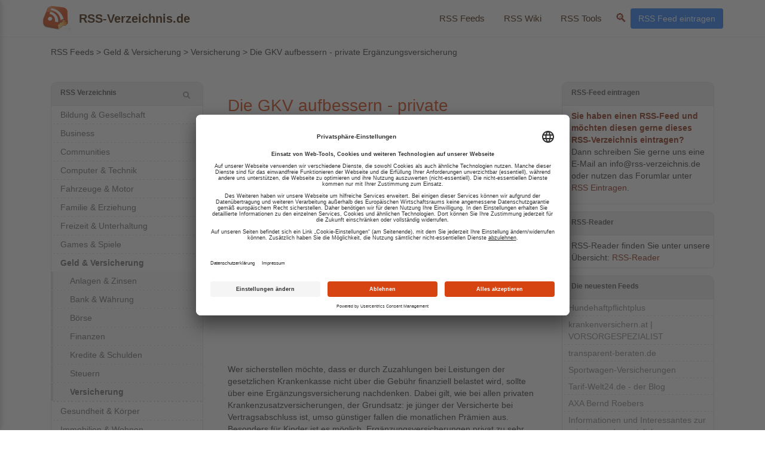

--- FILE ---
content_type: text/html; charset=UTF-8
request_url: https://www.rss-verzeichnis.de/trends/geld-und-versicherung/die-gkv-aufbessern-private-ergaenzungsversicherung
body_size: 17571
content:
<!DOCTYPE html>
<html xmlns="https://www.w3.org/1999/xhtml" xml:lang="de" lang="de">


    <head>
    	<meta http-equiv="content-type" content="text/html; charset=utf-8" />        
        <meta http-equiv="X-UA-Compatible" content="IE=edge">
        <meta name="viewport" content="width=device-width, initial-scale=1">

        <link rel="preconnect" href="//app.usercentrics.eu/">
        <link rel="dns-prefetch" href="//app.usercentrics.eu/">
        <meta name="content-language" content="de" />
        
                    <title>Die GKV aufbessern - private Ergänzungsversicherung</title>
            
                    <meta name="description" content="Eine private Zusatzversicherung zur gesetzlichen Krankenkasse deckt eine Reihe von Leistungen ab, die ansonsten vom Versicherten privat bezahlt werden müssten." />
                            <meta name="keywords" content="Zusatzversicherungen,Zahnversicherungen,Krankenkassen,Leistungskataloge,Tarife" />
                                
        <meta property="og:title" content="Die GKV aufbessern - private Ergänzungsversicherung" />
        <meta property="og:type" content="website"/>
        <meta property="og:image" content="https://www.rss-verzeichnis.de/static/image/frontend/rss-verzeichnis/bilder/rss-verzeichnis-logo.gif"/>
        <meta property="og:description" content="Eine private Zusatzversicherung zur gesetzlichen Krankenkasse deckt eine Reihe von Leistungen ab, die ansonsten vom Versicherten privat bezahlt werden müssten." />
        <meta property="og:url" content="https://www.rss-verzeichnis.de/trends/geld-und-versicherung/die-gkv-aufbessern-private-ergaenzungsversicherung" />
        <link rel="canonical" href="https://www.rss-verzeichnis.de/trends/geld-und-versicherung/die-gkv-aufbessern-private-ergaenzungsversicherung" />
<script id="usercentrics-cmp" src="https://app.usercentrics.eu/browser-ui/latest/loader.js" data-settings-id="6W_hHZdy5" async></script>

        <link rel="stylesheet" type="text/css" href="/static/css/default.css?v=3.1"/>
        <link rel="stylesheet" href="/library/bootstrap-icons/icons/font/bootstrap-icons.css">
        
		<!--[if lte IE 7]>
	        <link rel="stylesheet" type="text/css" href="https://www.rss-verzeichnis.de/static/css/ie.css" />
	    <![endif]-->

        <link href="https://www.rss-verzeichnis.de/static/css/bootstrap.min.css" rel="stylesheet">
	<link type="image/x-icon" rel="shortcut icon" href="https://www.rss-verzeichnis.de/static/image/frontend/rss-verzeichnis/favicon.ico" >





<!-- Matomo -->
<script type="text/plain" data-usercentrics="Matomo (self hosted)">
  var _paq = window._paq = window._paq || [];
    /* tracker methods like "setCustomDimension" should be called before "trackPageView" */
  _paq.push(['trackPageView']);
  _paq.push(['enableLinkTracking']);
  (function() {
    var u="//logtool.de/";
    _paq.push(['setTrackerUrl', u+'matomo.php']);
    _paq.push(['setSiteId', '2']);
    var d=document, g=d.createElement('script'), s=d.getElementsByTagName('script')[0];
    g.async=true; g.src=u+'matomo.js'; s.parentNode.insertBefore(g,s);
  })();
</script>
<!-- End Matomo Code -->



    </head>

    <body>

<svg xmlns="http://www.w3.org/2000/svg" style="display:none">
  <symbol id="icon-globe" viewBox="0 0 24 24">
    <path d="M0 8a8 8 0 1 1 16 0A8 8 0 0 1 0 8m7.5-6.923c-.67.204-1.335.82-1.887 1.855A8 8 0 0 0 5.145 4H7.5zM4.09 4a9.3 9.3 0 0 1 .64-1.539 7 7 0 0 1 .597-.933A7.03 7.03 0 0 0 2.255 4zm-.582 3.5c.03-.877.138-1.718.312-2.5H1.674a7 7 0 0 0-.656 2.5zM4.847 5a12.5 12.5 0 0 0-.338 2.5H7.5V5zM8.5 5v2.5h2.99a12.5 12.5 0 0 0-.337-2.5zM4.51 8.5a12.5 12.5 0 0 0 .337 2.5H7.5V8.5zm3.99 0V11h2.653c.187-.765.306-1.608.338-2.5zM5.145 12q.208.58.468 1.068c.552 1.035 1.218 1.65 1.887 1.855V12zm.182 2.472a7 7 0 0 1-.597-.933A9.3 9.3 0 0 1 4.09 12H2.255a7 7 0 0 0 3.072 2.472M3.82 11a13.7 13.7 0 0 1-.312-2.5h-2.49c.062.89.291 1.733.656 2.5zm6.853 3.472A7 7 0 0 0 13.745 12H11.91a9.3 9.3 0 0 1-.64 1.539 7 7 0 0 1-.597.933M8.5 12v2.923c.67-.204 1.335-.82 1.887-1.855q.26-.487.468-1.068zm3.68-1h2.146c.365-.767.594-1.61.656-2.5h-2.49a13.7 13.7 0 0 1-.312 2.5m2.802-3.5a7 7 0 0 0-.656-2.5H12.18c.174.782.282 1.623.312 2.5zM11.27 2.461c.247.464.462.98.64 1.539h1.835a7 7 0 0 0-3.072-2.472c.218.284.418.598.597.933M10.855 4a8 8 0 0 0-.468-1.068C9.835 1.897 9.17 1.282 8.5 1.077V4z"/>
  </symbol>
  <symbol id="icon-youtube" viewBox="0 0 24 24">
    <path d="M23.498 6.186a3.016 3.016 0 0 0-2.122-2.136C19.505 3.545 12 3.545 12 3.545s-7.505 0-9.377.505A3.017 3.017 0 0 0 .502 6.186C0 8.07 0 12 0 12s0 3.93.502 5.814a3.016 3.016 0 0 0 2.122 2.136c1.871.505 9.376.505 9.376.505s7.505 0 9.377-.505a3.015 3.015 0 0 0 2.122-2.136C24 15.93 24 12 24 12s0-3.93-.502-5.814zM9.545 15.568V8.432L15.818 12l-6.273 3.568z"/>
  </symbol>
  <symbol id="icon-rss" viewBox="0 0 24 24">
    <path d="M19.199 24C19.199 13.467 10.533 4.8 0 4.8V0c13.165 0 24 10.835 24 24h-4.801zM3.291 17.415c1.814 0 3.293 1.479 3.293 3.295 0 1.813-1.485 3.29-3.301 3.29C1.47 24 0 22.526 0 20.71s1.475-3.294 3.291-3.295zM15.909 24h-4.665c0-6.169-5.075-11.245-11.244-11.245V8.09c8.727 0 15.909 7.184 15.909 15.91z"/>
  </symbol>
  <symbol id="icon-json" viewBox="0 0 24 24">
    <path d="M12.043 23.968c.479-.004.953-.029 1.426-.094a11.805 11.805 0 003.146-.863 12.404 12.404 0 003.793-2.542 11.977 11.977 0 002.44-3.427 11.794 11.794 0 001.02-3.476c.149-1.16.135-2.346-.045-3.499a11.96 11.96 0 00-.793-2.788 11.197 11.197 0 00-.854-1.617c-1.168-1.837-2.861-3.314-4.81-4.3a12.835 12.835 0 00-2.172-.87h-.005c.119.063.24.132.345.201.12.074.239.146.351.225a8.93 8.93 0 011.559 1.33c1.063 1.145 1.797 2.548 2.218 4.041.284.982.434 1.998.495 3.017.044.743.044 1.491-.047 2.229-.149 1.27-.554 2.51-1.228 3.596a7.475 7.475 0 01-1.903 2.084c-1.244.928-2.877 1.482-4.436 1.114a3.916 3.916 0 01-.748-.258 4.692 4.692 0 01-.779-.45 6.08 6.08 0 01-1.244-1.105 6.507 6.507 0 01-1.049-1.747 7.366 7.366 0 01-.494-2.54c-.03-1.273.225-2.553.854-3.67a6.43 6.43 0 011.663-1.918c.225-.178.464-.333.704-.479l.016-.007a5.121 5.121 0 00-1.441-.12 4.963 4.963 0 00-1.228.24c-.359.12-.704.27-1.019.45a6.146 6.146 0 00-.733.494c-.211.18-.42.36-.615.555-1.123 1.153-1.768 2.682-2.022 4.256-.15.973-.15 1.96-.091 2.95.105 1.395.391 2.787.945 4.062a8.518 8.518 0 001.348 2.173 8.14 8.14 0 003.132 2.23 7.934 7.934 0 002.113.54c.074.015.149.015.209.015zm-2.934-.398a4.102 4.102 0 01-.45-.228 8.5 8.5 0 01-2.038-1.534c-1.094-1.137-1.827-2.566-2.247-4.08a15.184 15.184 0 01-.495-3.172 12.14 12.14 0 01.046-2.082c.135-1.257.495-2.501 1.124-3.58a6.889 6.889 0 011.783-2.053 6.23 6.23 0 011.633-.9 5.363 5.363 0 013.522-.045c.029 0 .029 0 .045.03.015.015.045.015.06.03.045.016.104.045.165.074.239.12.479.271.704.42a6.294 6.294 0 012.097 2.502c.42.914.615 1.934.631 2.938.014 1.079-.18 2.157-.645 3.146a6.42 6.42 0 01-2.638 2.832c.09.03.18.045.271.075.225.044.449.074.688.074 1.468.045 2.892-.66 3.94-1.647.195-.18.375-.375.54-.585.225-.27.435-.54.614-.823.239-.375.435-.75.614-1.154a8.112 8.112 0 00.509-1.664c.196-1.004.211-2.022.149-3.026-.135-2.022-.673-4.045-1.842-5.724a9.054 9.054 0 00-.555-.719 9.868 9.868 0 00-1.063-1.034 8.477 8.477 0 00-1.363-.915 9.927 9.927 0 00-1.692-.598l-.3-.06c-.209-.03-.42-.044-.634-.06a8.453 8.453 0 00-1.015.016c-.704.045-1.412.16-2.112.337C5.799 1.227 2.863 3.566 1.3 6.67A11.834 11.834 0 00.238 9.801a11.81 11.81 0 00-.104 3.775c.12 1.02.374 2.023.778 2.977.227.57.511 1.124.825 1.648 1.094 1.783 2.683 3.236 4.51 4.24.688.39 1.408.69 2.157.944.226.074.45.15.689.21z"/>
  </symbol>
  <symbol id="icon-html" viewBox="0 0 24 24">
    <path d="M0 13.01v-2l7.09-2.98.58 1.94-5.1 2.05 5.16 2.05-.63 1.9Zm16.37 1.03 5.18-2-5.16-2.09.65-1.88L24 10.95v2.12L17 16zm-2.85-9.98H16l-5.47 15.88H8.05Z"/>
  </symbol>
  <symbol id="icon-apple-podcast" viewBox="0 0 24 24">
    <path d="M5.34 0A5.328 5.328 0 000 5.34v13.32A5.328 5.328 0 005.34 24h13.32A5.328 5.328 0 0024 18.66V5.34A5.328 5.328 0 0018.66 0zm6.525 2.568c2.336 0 4.448.902 6.056 2.587 1.224 1.272 1.912 2.619 2.264 4.392.12.59.12 2.2.007 2.864a8.506 8.506 0 01-3.24 5.296c-.608.46-2.096 1.261-2.336 1.261-.088 0-.096-.091-.056-.46.072-.592.144-.715.48-.856.536-.224 1.448-.874 2.008-1.435a7.644 7.644 0 002.008-3.536c.208-.824.184-2.656-.048-3.504-.728-2.696-2.928-4.792-5.624-5.352-.784-.16-2.208-.16-3 0-2.728.56-4.984 2.76-5.672 5.528-.184.752-.184 2.584 0 3.336.456 1.832 1.64 3.512 3.192 4.512.304.2.672.408.824.472.336.144.408.264.472.856.04.36.03.464-.056.464-.056 0-.464-.176-.896-.384l-.04-.03c-2.472-1.216-4.056-3.274-4.632-6.012-.144-.706-.168-2.392-.03-3.04.36-1.74 1.048-3.1 2.192-4.304 1.648-1.737 3.768-2.656 6.128-2.656zm.134 2.81c.409.004.803.04 1.106.106 2.784.62 4.76 3.408 4.376 6.174-.152 1.114-.536 2.03-1.216 2.88-.336.43-1.152 1.15-1.296 1.15-.023 0-.048-.272-.048-.603v-.605l.416-.496c1.568-1.878 1.456-4.502-.256-6.224-.664-.67-1.432-1.064-2.424-1.246-.64-.118-.776-.118-1.448-.008-1.02.167-1.81.562-2.512 1.256-1.72 1.704-1.832 4.342-.264 6.222l.413.496v.608c0 .336-.027.608-.06.608-.03 0-.264-.16-.512-.36l-.034-.011c-.832-.664-1.568-1.842-1.872-2.997-.184-.698-.184-2.024.008-2.72.504-1.878 1.888-3.335 3.808-4.019.41-.145 1.133-.22 1.814-.211zm-.13 2.99c.31 0 .62.06.844.178.488.253.888.745 1.04 1.259.464 1.578-1.208 2.96-2.72 2.254h-.015c-.712-.331-1.096-.956-1.104-1.77 0-.733.408-1.371 1.112-1.745.224-.117.534-.176.844-.176zm-.011 4.728c.988-.004 1.706.349 1.97.97.198.464.124 1.932-.218 4.302-.232 1.656-.36 2.074-.68 2.356-.44.39-1.064.498-1.656.288h-.003c-.716-.257-.87-.605-1.164-2.644-.341-2.37-.416-3.838-.218-4.302.262-.616.974-.966 1.97-.97z"/>
  </symbol>
  <symbol id="icon-blogger" viewBox="0 0 24 24">
    <path d="M21.976 24H2.026C.9 24 0 23.1 0 21.976V2.026C0 .9.9 0 2.025 0H22.05C23.1 0 24 .9 24 2.025v19.95C24 23.1 23.1 24 21.976 24zM12 3.975H9c-2.775 0-5.025 2.25-5.025 5.025v6c0 2.774 2.25 5.024 5.025 5.024h6c2.774 0 5.024-2.25 5.024-5.024v-3.975c0-.6-.45-1.05-1.05-1.05H18c-.524 0-.976-.45-.976-.976 0-2.776-2.25-5.026-5.024-5.026zm3.074 12H9c-.525 0-.975-.45-.975-.975s.45-.976.975-.976h6.074c.526 0 .977.45.977.976s-.45.976-.975.976zm-2.55-7.95c.527 0 .976.45.976.975s-.45.975-.975.975h-3.6c-.525 0-.976-.45-.976-.975s.45-.975.975-.975h3.6z"/>
  </symbol>
  <symbol id="icon-rss2" viewBox="0 0 16 16">
    <path d="M2 0a2 2 0 0 0-2 2v12a2 2 0 0 0 2 2h12a2 2 0 0 0 2-2V2a2 2 0 0 0-2-2zm1.5 2.5c5.523 0 10 4.477 10 10a1 1 0 1 1-2 0 8 8 0 0 0-8-8 1 1 0 0 1 0-2m0 4a6 6 0 0 1 6 6 1 1 0 1 1-2 0 4 4 0 0 0-4-4 1 1 0 0 1 0-2m.5 7a1.5 1.5 0 1 1 0-3 1.5 1.5 0 0 1 0 3"/>
  </symbol>
  <symbol id="icon-html2" viewBox="0 0 16 16">
    <path fill-rule="evenodd" d="M14 4.5V11h-1V4.5h-2A1.5 1.5 0 0 1 9.5 3V1H4a1 1 0 0 0-1 1v9H2V2a2 2 0 0 1 2-2h5.5zm-9.736 7.35v3.999h-.791v-1.714H1.79v1.714H1V11.85h.791v1.626h1.682V11.85h.79Zm2.251.662v3.337h-.794v-3.337H4.588v-.662h3.064v.662zm2.176 3.337v-2.66h.038l.952 2.159h.516l.946-2.16h.038v2.661h.715V11.85h-.8l-1.14 2.596H9.93L8.79 11.85h-.805v3.999zm4.71-.674h1.696v.674H12.61V11.85h.79v3.325Z"/>
  </symbol>
  <symbol id="icon-json2" viewBox="0 0 16 16">
    <path fill-rule="evenodd" d="M14 4.5V11h-1V4.5h-2A1.5 1.5 0 0 1 9.5 3V1H4a1 1 0 0 0-1 1v9H2V2a2 2 0 0 1 2-2h5.5zm-9.736 7.35v3.999h-.791v-1.714H1.79v1.714H1V11.85h.791v1.626h1.682V11.85h.79Zm2.251.662v3.337h-.794v-3.337H4.588v-.662h3.064v.662zm2.176 3.337v-2.66h.038l.952 2.159h.516l.946-2.16h.038v2.661h.715V11.85h-.8l-1.14 2.596H9.93L8.79 11.85h-.805v3.999zm4.71-.674h1.696v.674H12.61V11.85h.79v3.325Z"/>
  </symbol>
  <symbol id="icon-ios" viewBox="0 0 24 24">
    <path d="M1.1 6.05C.486 6.05 0 6.53 0 7.13A1.08 1.08 0 0 0 1.1 8.21C1.72 8.21 2.21 7.73 2.21 7.13C2.21 6.53 1.72 6.05 1.1 6.05M8.71 6.07C5.35 6.07 3.25 8.36 3.25 12C3.25 15.67 5.35 17.95 8.71 17.95C12.05 17.95 14.16 15.67 14.16 12C14.16 8.36 12.05 6.07 8.71 6.07M19.55 6.07C17.05 6.07 15.27 7.45 15.27 9.5C15.27 11.13 16.28 12.15 18.4 12.64L19.89 13C21.34 13.33 21.93 13.81 21.93 14.64C21.93 15.6 20.96 16.28 19.58 16.28C18.17 16.28 17.11 15.59 17 14.53H15C15.08 16.65 16.82 17.95 19.46 17.95C22.25 17.95 24 16.58 24 14.4C24 12.69 23 11.72 20.68 11.19L19.35 10.89C17.94 10.55 17.36 10.1 17.36 9.34C17.36 8.38 18.24 7.74 19.54 7.74C20.85 7.74 21.75 8.39 21.85 9.46H23.81C23.76 7.44 22.09 6.07 19.55 6.07M8.71 7.82C10.75 7.82 12.06 9.45 12.06 12C12.06 14.57 10.75 16.2 8.71 16.2C6.65 16.2 5.35 14.57 5.35 12C5.35 9.45 6.65 7.82 8.71 7.82M.111 9.31V17.76H2.1V9.31H.11Z"/>
  </symbol>
  <symbol id="icon-macos" viewBox="0 0 24 24">
    <path d="M0 14.727h.941v-2.453c0-.484.318-.835.771-.835.439 0 .71.276.71.722v2.566h.915V12.25c0-.48.31-.812.764-.812.46 0 .718.28.718.77v2.518h.94v-2.748c0-.801-.517-1.334-1.307-1.334-.578 0-1.054.31-1.247.805h-.023c-.147-.514-.552-.805-1.118-.805-.545 0-.968.306-1.142.771H.903v-.695H0v4.006zm7.82-.646c-.408 0-.68-.208-.68-.537 0-.318.26-.522.714-.552l.926-.057v.307c0 .483-.427.839-.96.839zm-.284.71c.514 0 1.017-.268 1.248-.703h.018v.639h.908v-2.76c0-.804-.647-1.33-1.64-1.33-1.021 0-1.66.537-1.701 1.285h.873c.06-.332.344-.548.79-.548.464 0 .748.242.748.662v.287l-1.058.06c-.976.061-1.524.488-1.524 1.199 0 .721.564 1.209 1.338 1.209"/>
  </symbol>
  <symbol id="icon-linux" viewBox="0 0 24 24">
    <path d="M12.504 0c-.155 0-.315.008-.48.021-4.226.333-3.105 4.807-3.17 6.298-.076 1.092-.3 1.953-1.05 3.02-.885 1.051-2.127 2.75-2.716 4.521-.278.832-.41 1.684-.287 2.489a.424.424 0 00-.11.135c-.26.268-.45.6-.663.839-.199.199-.485.267-.797.4-.313.136-.658.269-.864.68-.09.189-.136.394-.132.602 0 .199.027.4.055.536.058.399.116.728.04.97-.249.68-.28 1.145-.106 1.484.174.334.535.47.94.601.81.2 1.91.135 2.774.6.926.466 1.866.67 2.616.47.526-.116.97-.464 1.208-.946.587-.003 1.23-.269 2.26-.334.699-.058 1.574.267 2.577.2.025.134.063.198.114.333l.003.003c.391.778 1.113 1.132 1.884 1.071.771-.06 1.592-.536 2.257-1.306.631-.765 1.683-1.084 2.378-1.503.348-.199.629-.469.649-.853.023-.4-.2-.811-.714-1.376v-.097l-.003-.003c-.17-.2-.25-.535-.338-.926-.085-.401-.182-.786-.492-1.046h-.003c-.059-.054-.123-.067-.188-.135a.357.357 0 00-.19-.064c.431-1.278.264-2.55-.173-3.694-.533-1.41-1.465-2.638-2.175-3.483-.796-1.005-1.576-1.957-1.56-3.368.026-2.152.236-6.133-3.544-6.139zm.529 3.405h.013c.213 0 .396.062.584.198.19.135.33.332.438.533.105.259.158.459.166.724 0-.02.006-.04.006-.06v.105a.086.086 0 01-.004-.021l-.004-.024a1.807 1.807 0 01-.15.706.953.953 0 01-.213.335.71.71 0 00-.088-.042c-.104-.045-.198-.064-.284-.133a1.312 1.312 0 00-.22-.066c.05-.06.146-.133.183-.198.053-.128.082-.264.088-.402v-.02a1.21 1.21 0 00-.061-.4c-.045-.134-.101-.2-.183-.333-.084-.066-.167-.132-.267-.132h-.016c-.093 0-.176.03-.262.132a.8.8 0 00-.205.334 1.18 1.18  a"/>
  </symbol>
  <symbol id="icon-android" viewBox="0 0 24 24">
    <path d="M18.4395 5.5586c-.675 1.1664-1.352 2.3318-2.0274 3.498-.0366-.0155-.0742-.0286-.1113-.043-1.8249-.6957-3.484-.8-4.42-.787-1.8551.0185-3.3544.4643-4.2597.8203-.084-.1494-1.7526-3.021-2.0215-3.4864a1.1451 1.1451 0 0 0-.1406-.1914c-.3312-.364-.9054-.4859-1.379-.203-.475.282-.7136.9361-.3886 1.5019 1.9466 3.3696-.0966-.2158 1.9473 3.3593.0172.031-.4946.2642-1.3926 1.0177C2.8987 12.176.452 14.772 0 18.9902h24c-.119-1.1108-.3686-2.099-.7461-3.0683-.7438-1.9118-1.8435-3.2928-2.7402-4.1836a12.1048 12.1048 0 0 0-2.1309-1.6875c.6594-1.122 1.312-2.2559 1.9649-3.3848.2077-.3615.1886-.7956-.0079-1.1191a1.1001 1.1001 0 0 0-.8515-.5332c-.5225-.0536-.9392.3128-1.0488.5449zm-.0391 8.461c.3944.5926.324 1.3306-.1563 1.6503-.4799.3197-1.188.0985-1.582-.4941-.3944-.5927-.324-1.3307.1563-1.6504.4727-.315 1.1812-.1086 1.582.4941zM7.207 13.5273c.4803.3197.5506 1.0577.1563 1.6504-.394.5926-1.1038.8138-1.584.4941-.48-.3197-.5503-1.0577-.1563-1.6504.4008-.6021 1.1087-.8106 1.584-.4941z"/>
  </symbol>
  <symbol id="icon-windows" viewBox="0 0 16 16">
    <path d="M6.555 1.375 0 2.237v5.45h6.555zM0 13.795l6.555.933V8.313H0zm7.278-5.4.026 6.378L16 16V8.395zM16 0 7.33 1.244v6.414H16z"/>
  </symbol>
  <symbol id="icon-sport" viewBox="0 0 16 16">
    <path d="M4 4.5a.5.5 0 0 1 .5-.5H6a.5.5 0 0 1 0 1v.5h4.14l.386-1.158A.5.5 0 0 1 11 4h1a.5.5 0 0 1 0 1h-.64l-.311.935.807 1.29a3 3 0 1 1-.848.53l-.508-.812-2.076 3.322A.5.5 0 0 1 8 10.5H5.959a3 3 0 1 1-1.815-3.274L5 5.856V5h-.5a.5.5 0 0 1-.5-.5m1.5 2.443-.508.814c.5.444.85 1.054.967 1.743h1.139zM8 9.057 9.598 6.5H6.402zM4.937 9.5a2 2 0 0 0-.487-.877l-.548.877zM3.603 8.092A2 2 0 1 0 4.937 10.5H3a.5.5 0 0 1-.424-.765zm7.947.53a2 2 0 1 0 .848-.53l1.026 1.643a.5.5 0 1 1-.848.53z"/>
  </symbol>
  <symbol id="icon-news" viewBox="0 0 16 16">
    <path d="M0 2.5A1.5 1.5 0 0 1 1.5 1h11A1.5 1.5 0 0 1 14 2.5v10.528c0 .3-.05.654-.238.972h.738a.5.5 0 0 0 .5-.5v-9a.5.5 0 0 1 1 0v9a1.5 1.5 0 0 1-1.5 1.5H1.497A1.497 1.497 0 0 1 0 13.5zM12 14c.37 0 .654-.211.853-.441.092-.106.147-.279.147-.531V2.5a.5.5 0 0 0-.5-.5h-11a.5.5 0 0 0-.5.5v11c0 .278.223.5.497.5z"/>
    <path d="M2 3h10v2H2zm0 3h4v3H2zm0 4h4v1H2zm0 2h4v1H2zm5-6h2v1H7zm3 0h2v1h-2zM7 8h2v1H7zm3 0h2v1h-2zm-3 2h2v1H7zm3 0h2v1h-2zm-3 2h2v1H7zm3 0h2v1h-2z"/>
  </symbol>
  <symbol id="icon-check-board" viewBox="0 0 24 24">
     <path d="M10 .5a.5.5 0 0 0-.5-.5h-3a.5.5 0 0 0-.5.5.5.5 0 0 1-.5.5.5.5 0 0 0-.5.5V2a.5.5 0 0 0 .5.5h5A.5.5 0 0 0 11 2v-.5a.5.5 0 0 0-.5-.5.5.5 0 0 1-.5-.5"/>
  <path d="M4.085 1H3.5A1.5 1.5 0 0 0 2 2.5v12A1.5 1.5 0 0 0 3.5 16h9a1.5 1.5 0 0 0 1.5-1.5v-12A1.5 1.5 0 0 0 12.5 1h-.585q.084.236.085.5V2a1.5 1.5 0 0 1-1.5 1.5h-5A1.5 1.5 0 0 1 4 2v-.5q.001-.264.085-.5m6.769 6.854-3 3a.5.5 0 0 1-.708 0l-1.5-1.5a.5.5 0 1 1 .708-.708L7.5 9.793l2.646-2.647a.5.5 0 0 1 .708.708"/>
  </symbol>
  <symbol id="icon-match-diagram" viewBox="0 0 24 24">
    <path fill-rule="evenodd" d="M6 3.5A1.5 1.5 0 0 1 7.5 2h1A1.5 1.5 0 0 1 10 3.5v1A1.5 1.5 0 0 1 8.5 6v1H14a.5.5 0 0 1 .5.5v1a.5.5 0 0 1-1 0V8h-5v.5a.5.5 0 0 1-1 0V8h-5v.5a.5.5 0 0 1-1 0v-1A.5.5 0 0 1 2 7h5.5V6A1.5 1.5 0 0 1 6 4.5zm-6 8A1.5 1.5 0 0 1 1.5 10h1A1.5 1.5 0 0 1 4 11.5v1A1.5 1.5 0 0 1 2.5 14h-1A1.5 1.5 0 0 1 0 12.5zm6 0A1.5 1.5 0 0 1 7.5 10h1a1.5 1.5 0 0 1 1.5 1.5v1A1.5 1.5 0 0 1 8.5 14h-1A1.5 1.5 0 0 1 6 12.5zm6 0a1.5 1.5 0 0 1 1.5-1.5h1a1.5 1.5 0 0 1 1.5 1.5v1a1.5 1.5 0 0 1-1.5 1.5h-1a1.5 1.5 0 0 1-1.5-1.5z"/>
  </symbol>
  <symbol id="icon-code-square" viewBox="0 0 24 24">
    <path d="M14 1a1 1 0 0 1 1 1v12a1 1 0 0 1-1 1H2a1 1 0 0 1-1-1V2a1 1 0 0 1 1-1zM2 0a2 2 0 0 0-2 2v12a2 2 0 0 0 2 2h12a2 2 0 0 0 2-2V2a2 2 0 0 0-2-2z"/>
  <path d="M6.854 4.646a.5.5 0 0 1 0 .708L4.207 8l2.647 2.646a.5.5 0 0 1-.708.708l-3-3a.5.5 0 0 1 0-.708l3-3a.5.5 0 0 1 .708 0m2.292 0a.5.5 0 0 0 0 .708L11.793 8l-2.647 2.646a.5.5 0 0 0 .708.708l3-3a.5.5 0 0 0 0-.708l-3-3a.5.5 0 0 0-.708 0"/>
  </symbol>
  <symbol id="icon-googlenews" viewBox="0 0 24 24">
    <path d="M21.2666 21.2a.6141.6141 0 0 1-.6128.6128H3.3446a.614.614 0 0 1-.6128-.6128V8.1153a.6141.6141 0 0 1 .6128-.6128h17.3091a.6141.6141 0 0 1 .6128.6128V21.2zm-3.0315-3.4196v-1.1957a.0803.0803 0 0 0-.0803-.0803h-5.3725v1.3619h5.3725a.0817.0817 0 0 0 .0804-.083l-.0001-.0029zm.8171-2.5875v-1.2012a.0803.0803 0 0 0-.079-.0817h-6.191v1.3619h6.1896a.079.079 0 0 0 .0804-.0776v-.0041.0027zm-.8171-2.5875v-1.2066a.0803.0803 0 0 0-.0803-.0803h-5.3725v1.3619h5.3725a.0816.0816 0 0 0 .0803-.079v.004zM8.1492 14.0448v1.2257h1.7704c-.1457.749-.8049 1.2924-1.7704 1.2924-1.0906-.0405-1.9418-.9574-1.9013-2.048.0384-1.0338.8676-1.8629 1.9013-1.9013a1.77 1.77 0 0 1 1.2529.4903l.9342-.9329a3.1405 3.1405 0 0 0-2.1871-.8525c-1.8051 0-3.2684 1.4633-3.2684 3.2684 0 1.8051 1.4633 3.2684 3.2684 3.2684 1.8889 0 3.1323-1.3278 3.1323-3.1976a3.941 3.941 0 0 0-.0518-.6183l-3.0805.0054zM2.2701 7.6537a.6156.6156 0 0 1 .6128-.6128h12.1545l-1.2692-3.4904a.5952.5952 0 0 0-.7436-.3827L.3676 7.7749a.5938.5938 0 0 0-.3228.7749l2.2253 6.112V7.6537za.6156.6156 0 0 1 .6128-.6128h12.1545l-1.2692-3.4904a.5952.5952 0 0 0-.7436-.3827L.3676 7.7749a.5938.5938 0 0 0-.3228.7749l2.2253 6.112V7.6537zm21.3116-.3105l-8.803-2.3683.7517 2.0659h5.5836a.6141.6141 0 0 1 .6128.6128v8.7948l2.2471-8.3659a.5923.5923 0 0 0-.3922-.7393zm-4.4955-1.6738V2.7946a.6101.6101 0 0 0-.6115-.6074H5.5236a.6101.6101 0 0 0-.6156.6046v2.8368l8.3904-3.0519a.5937.5937 0 0 1 .7422.3895l.5447 1.498 4.5009 1.2052z"/>
  </symbol>
</svg>
<header class="site-header">
  <div class="container header-row">

    <!-- Logo -->
    <a href="/" class="rsslogo">
      <img
        src="https://www.rss-verzeichnis.de/static/image/frontend/rss-verzeichnis/bilder/rss-verzeichnis-logo.gif"
        alt="RSS-Verzeichnis"
      >
    </a>

    <!-- Shortname -->
          <span class="site-shortname">RSS-Verzeichnis.de</span>
    
    <!-- Navigation + Aktionen -->
    <div class="nav-group">
      <nav class="main-nav hidden-xs hidden-sm">
        <ul class="nav-list">
                      <li class="nav-item has-dropdown">
              <a href="/" class="nav-link">
                RSS Feeds              </a>
                              <div class="dropdown">
                                      <ul class="dropdown-col">
                                              <li>
                          <a href="/">
                                                                                        <strong>RSS Feeds</strong>
                                                      </a>
                        </li>
                                              <li>
                          <a href="/top.php">
                                                                                        RSS Feeds Top 100                                                      </a>
                        </li>
                                          </ul>
                                      <ul class="dropdown-col">
                                          </ul>
                                      <ul class="dropdown-col">
                                          </ul>
                                      <ul class="dropdown-col">
                                          </ul>
                                  </div>
                          </li>
                      <li class="nav-item has-dropdown">
              <a href="/rss-wissen" class="nav-link">
                RSS Wiki              </a>
                              <div class="dropdown">
                                      <ul class="dropdown-col">
                                              <li>
                          <a href="/rss-wissen">
                                                                                        <strong>RSS Wiki</strong>
                                                      </a>
                        </li>
                                          </ul>
                                      <ul class="dropdown-col">
                                              <li>
                          <a href="/was-ist-rss.php">
                                                                                        <strong>Was ist RSS?</strong>
                                                      </a>
                        </li>
                                              <li>
                          <a href="/rss-erstellen.php">
                                                                                        RSS erstellen                                                      </a>
                        </li>
                                              <li>
                          <a href="/rss-versionen.php">
                                                                                        Geschichte                                                      </a>
                        </li>
                                              <li>
                          <a href="/was-ist-atom.php">
                                                                                        Was ist ATOM?                                                      </a>
                        </li>
                                              <li>
                          <a href="/alles-ueber-rss.php">
                                                                                        Alles über RSS                                                      </a>
                        </li>
                                          </ul>
                                      <ul class="dropdown-col">
                                          </ul>
                                      <ul class="dropdown-col">
                                          </ul>
                                  </div>
                          </li>
                      <li class="nav-item has-dropdown">
              <a href="/tools" class="nav-link">
                RSS Tools              </a>
                              <div class="dropdown">
                                      <ul class="dropdown-col">
                                              <li>
                          <a href="/tools">
                                                                                        <strong>RSS Tools</strong>
                                                      </a>
                        </li>
                                              <li>
                          <a href="/tools/rss-to-json">
                                                          <svg
                                class="menu-icon"
                                width="24" height="24"
                                aria-hidden="true"
                                fill="#000000"
                              >
                                <use xlink:href="#icon-json"></use>
                              </svg>
                                                                                        <strong>RSS to JSON</strong>
                                                      </a>
                        </li>
                                              <li>
                          <a href="/tools/rss-to-html">
                                                          <svg
                                class="menu-icon"
                                width="24" height="24"
                                aria-hidden="true"
                                fill="#3366CC"
                              >
                                <use xlink:href="#icon-html"></use>
                              </svg>
                                                                                        RSS to HTML                                                      </a>
                        </li>
                                              <li>
                          <a href="/tools/google-news-rss-feed-generator">
                                                          <svg
                                class="menu-icon"
                                width="24" height="24"
                                aria-hidden="true"
                                fill="#174EA6"
                              >
                                <use xlink:href="#icon-googlenews"></use>
                              </svg>
                                                                                        Google News Feed Generator                                                      </a>
                        </li>
                                              <li>
                          <a href="/tools/rss-feed-url-finder">
                                                          <svg
                                class="menu-icon"
                                width="24" height="24"
                                aria-hidden="true"
                                fill="#000000"
                              >
                                <use xlink:href="#icon-code-square"></use>
                              </svg>
                                                                                        RSS-Feed finden per URL                                                      </a>
                        </li>
                                              <li>
                          <a href="/tools/rss-feed-merger">
                                                          <svg
                                class="menu-icon"
                                width="24" height="24"
                                aria-hidden="true"
                                fill="#000000"
                              >
                                <use xlink:href="#icon-match-diagram"></use>
                              </svg>
                                                                                        RSS-Feed Merger                                                      </a>
                        </li>
                                              <li>
                          <a href="/tools/rss-feed-validator-tool">
                                                          <svg
                                class="menu-icon"
                                width="24" height="24"
                                aria-hidden="true"
                                fill="#000000"
                              >
                                <use xlink:href="#icon-check-board"></use>
                              </svg>
                                                                                        RSS-Feed Validator Tool                                                       </a>
                        </li>
                                          </ul>
                                      <ul class="dropdown-col">
                                              <li>
                          <a href="/rss-reader.php">
                                                          <svg
                                class="menu-icon"
                                width="24" height="24"
                                aria-hidden="true"
                                fill="#000000"
                              >
                                <use xlink:href="#icon-rss"></use>
                              </svg>
                                                                                        <strong>RSS-Reader</strong>
                                                      </a>
                        </li>
                                              <li>
                          <a href="/tools/rss-reader-vergleich">
                                                          <svg
                                class="menu-icon"
                                width="24" height="24"
                                aria-hidden="true"
                                fill="#000000"
                              >
                                <use xlink:href="#icon-rss"></use>
                              </svg>
                                                                                        RSS Reader Vergleich                                                      </a>
                        </li>
                                              <li>
                          <a href="/rss-reader/online-rss-reader">
                                                          <svg
                                class="menu-icon"
                                width="24" height="24"
                                aria-hidden="true"
                                fill="#ff9900"
                              >
                                <use xlink:href="#icon-globe"></use>
                              </svg>
                                                                                        RSS Reader Online                                                      </a>
                        </li>
                                              <li>
                          <a href="/rss-reader/rss-reader-ios">
                                                          <svg
                                class="menu-icon"
                                width="24" height="24"
                                aria-hidden="true"
                                fill="#000000"
                              >
                                <use xlink:href="#icon-ios"></use>
                              </svg>
                                                                                        RSS Reader iOS                                                      </a>
                        </li>
                                              <li>
                          <a href="/rss-reader/rss-reader-android">
                                                          <svg
                                class="menu-icon"
                                width="24" height="24"
                                aria-hidden="true"
                                fill="#3DDC84"
                              >
                                <use xlink:href="#icon-android"></use>
                              </svg>
                                                                                        RSS Reader Android                                                      </a>
                        </li>
                                              <li>
                          <a href="/rss-reader/rss-reader-macos">
                                                          <svg
                                class="menu-icon"
                                width="24" height="24"
                                aria-hidden="true"
                                fill="#000000"
                              >
                                <use xlink:href="#icon-macos"></use>
                              </svg>
                                                                                        RSS Reader macOS                                                      </a>
                        </li>
                                              <li>
                          <a href="/rss-reader/rss-reader-windows">
                                                          <svg
                                class="menu-icon"
                                width="24" height="24"
                                aria-hidden="true"
                                fill="#000000"
                              >
                                <use xlink:href="#icon-windows"></use>
                              </svg>
                                                                                        RSS Reader Windows                                                      </a>
                        </li>
                                              <li>
                          <a href="/rss-reader/rss-reader-linux">
                                                          <svg
                                class="menu-icon"
                                width="24" height="24"
                                aria-hidden="true"
                                fill="#FCC624"
                              >
                                <use xlink:href="#icon-linux"></use>
                              </svg>
                                                                                        RSS Reader Linux                                                      </a>
                        </li>
                                          </ul>
                                      <ul class="dropdown-col">
                                              <li>
                          <a href="/podcatcher.php">
                                                                                        <strong>Podcatcher</strong>
                                                      </a>
                        </li>
                                          </ul>
                                      <ul class="dropdown-col">
                                              <li>
                          <a href="/suche.php">
                                                                                        <strong>Suche</strong>
                                                      </a>
                        </li>
                                          </ul>
                                  </div>
                          </li>
                  </ul>
      </nav>

      <div class="actions">
        <a href="/suche.php"><button class="btn-icon search-btn" aria-label="Suche öffnen">🔍</button></a>
        <a href="/anmelden.php" class="btn btn-signin">RSS Feed eintragen</a>
        <button
          class="btn-icon burger-btn visible-xs visible-sm"
          aria-label="Menü öffnen"
          data-toggle="offcanvas"
        >☰</button>
      </div>
    </div>

  </div>
</header>

<aside id="offcanvas-nav" class="offcanvas">
  <div class="offcanvas-header">
    <button type="button" class="close" aria-label="Schließen"
            data-toggle="offcanvas" data-target="#offcanvas-nav">&times;</button>
  </div>

  <ul class="offcanvas-nav-list">
          <li>
        <a href="/">
          RSS Feeds        </a>

                  <button class="sub-toggle" aria-label="Untermenü umschalten">▾</button>
          <ul class="offcanvas-sublist">
                          <li>
                <a href="/">
                  RSS Feeds                </a>
              </li>
                          <li>
                <a href="/top.php">
                  RSS Feeds Top 100                </a>
              </li>
                      </ul>
              </li>
          <li>
        <a href="/rss-wissen">
          RSS Wiki        </a>

                  <button class="sub-toggle" aria-label="Untermenü umschalten">▾</button>
          <ul class="offcanvas-sublist">
                          <li>
                <a href="/was-ist-rss.php">
                  Was ist RSS?                </a>
              </li>
                          <li>
                <a href="/rss-wissen">
                  RSS Wiki                </a>
              </li>
                          <li>
                <a href="/rss-erstellen.php">
                  RSS erstellen                </a>
              </li>
                          <li>
                <a href="/rss-versionen.php">
                  Geschichte                </a>
              </li>
                          <li>
                <a href="/was-ist-atom.php">
                  Was ist ATOM?                </a>
              </li>
                          <li>
                <a href="/alles-ueber-rss.php">
                  Alles über RSS                </a>
              </li>
                      </ul>
              </li>
          <li>
        <a href="/tools">
          RSS Tools        </a>

                  <button class="sub-toggle" aria-label="Untermenü umschalten">▾</button>
          <ul class="offcanvas-sublist">
                          <li>
                <a href="/rss-reader.php">
                  RSS-Reader                </a>
              </li>
                          <li>
                <a href="/tools">
                  RSS Tools                </a>
              </li>
                          <li>
                <a href="/tools/rss-to-json">
                  RSS to JSON                </a>
              </li>
                          <li>
                <a href="/podcatcher.php">
                  Podcatcher                </a>
              </li>
                          <li>
                <a href="/suche.php">
                  Suche                </a>
              </li>
                          <li>
                <a href="/tools/rss-reader-vergleich">
                  RSS Reader Vergleich                </a>
              </li>
                          <li>
                <a href="/rss-reader/online-rss-reader">
                  RSS Reader Online                </a>
              </li>
                          <li>
                <a href="/rss-reader/rss-reader-ios">
                  RSS Reader iOS                </a>
              </li>
                          <li>
                <a href="/tools/rss-to-html">
                  RSS to HTML                </a>
              </li>
                          <li>
                <a href="/rss-reader/rss-reader-android">
                  RSS Reader Android                </a>
              </li>
                          <li>
                <a href="/tools/google-news-rss-feed-generator">
                  Google News Feed Generator                </a>
              </li>
                          <li>
                <a href="/rss-reader/rss-reader-macos">
                  RSS Reader macOS                </a>
              </li>
                          <li>
                <a href="/tools/rss-feed-url-finder">
                  RSS-Feed finden per URL                </a>
              </li>
                          <li>
                <a href="/rss-reader/rss-reader-windows">
                  RSS Reader Windows                </a>
              </li>
                          <li>
                <a href="/rss-reader/rss-reader-linux">
                  RSS Reader Linux                </a>
              </li>
                          <li>
                <a href="/tools/rss-feed-merger">
                  RSS-Feed Merger                </a>
              </li>
                          <li>
                <a href="/tools/rss-feed-validator-tool">
                  RSS-Feed Validator Tool                 </a>
              </li>
                      </ul>
              </li>
      </ul>
</aside>


<div class="container">



<div class="row">
                    <div class="ContentMainBox">
                        <div class="urhere">
                                                                                            <a href="/">RSS Feeds</a>  >                                                                                                                                                                                         <a href="/geld-und-versicherung">Geld & Versicherung</a>  >                                                                                                                             <a href="/geld-und-versicherung/versicherung">Versicherung</a>                                                                                          > Die GKV aufbessern - private Ergänzungsversicherung                        </div>
                </div>        
                        


</div>

          
         <div class="col-sm-3 text-left visible-md-block visible-lg-block">               
                        <div class="Box1">


                            <div class="BoxHead" id="rssNaviHeader" style="cursor: pointer;">
                                <div class="BoxHeadContent">
                                    <div class="BoxHeadCornerRight">
                                        <div class="Boxheadline schmal">RSS Verzeichnis</div>
                                        <img src="/static/image/frontend/rss-verzeichnis/icons/lupe.gif" alt="Suche" border="0" />
                                    </div>
                                </div>
                            </div>
                            <div class="BoxContent" id="rssNaviContent">
                            <nav>
                            <ul class="verzeichnis level1">
                                                                            <li><a  title="Bildung & Gesellschaft" href="/bildung-und-gesellschaft">Bildung & Gesellschaft</a>
                                          </li>                                         
                                                                            <li><a  title="Business" href="/business">Business</a>
                                          </li>                                         
                                                                            <li><a  title="Communities" href="/communities">Communities</a>
                                          </li>                                         
                                                                            <li><a  title="Computer & Technik" href="/computer-und-technik">Computer & Technik</a>
                                          </li>                                         
                                                                            <li><a  title="Fahrzeuge & Motor" href="/fahrzeuge-und-motor">Fahrzeuge & Motor</a>
                                          </li>                                         
                                                                            <li><a  title="Familie & Erziehung" href="/familie-und-erziehung">Familie & Erziehung</a>
                                          </li>                                         
                                                                            <li><a  title="Freizeit & Unterhaltung" href="/freizeit-unterhaltung-und-bekleidung">Freizeit & Unterhaltung</a>
                                          </li>                                         
                                                                            <li><a  title="Games & Spiele" href="/games-und-spiele">Games & Spiele</a>
                                          </li>                                         
                                                                            <li><a style="font-weight: bold;" title="Geld & Versicherung" href="/geld-und-versicherung">Geld & Versicherung</a>
                                        		                                <ul class="verzeichnis level2">
                                                			                                        <li><a  title="Anlagen & Zinsen" href="/geld-und-versicherung/anlagen-und-zinsen">Anlagen & Zinsen</a>
			                                          </li>                                                     
                                                			                                        <li><a  title="Bank & Währung" href="/geld-und-versicherung/bank-und-waehrung">Bank & Währung</a>
			                                          </li>                                                     
                                                			                                        <li><a  title="Börse" href="/geld-und-versicherung/boerse">Börse</a>
			                                          </li>                                                     
                                                			                                        <li><a  title="Finanzen" href="/geld-und-versicherung/finanzen">Finanzen</a>
			                                          </li>                                                     
                                                			                                        <li><a  title="Kredite & Schulden" href="/geld-und-versicherung/kredite-und-schulden">Kredite & Schulden</a>
			                                          </li>                                                     
                                                			                                        <li><a  title="Steuern" href="/steuern">Steuern</a>
			                                          </li>                                                     
                                                			                                        <li><a style="font-weight: bold;" title="Versicherung" href="/geld-und-versicherung/versicherung">Versicherung</a>
			                                                                                                <ul class="verzeichnis level3">
                                                                                                                </ul></li>
                                                                                                        
                                                                                                </ul></li>
                                                                                
                                                                            <li><a  title="Gesundheit & Körper" href="/gesundheit-und-koerper">Gesundheit & Körper</a>
                                          </li>                                         
                                                                            <li><a  title="Immobilien & Wohnen" href="/immobilien-und-wohnen">Immobilien & Wohnen</a>
                                          </li>                                         
                                                                            <li><a  title="Lifestyle & Luxus" href="/lifestyle">Lifestyle & Luxus</a>
                                          </li>                                         
                                                                            <li><a  title="Nachrichten" href="/nachrichten">Nachrichten</a>
                                          </li>                                         
                                                                            <li><a  title="Podcasts" href="/podcasts">Podcasts</a>
                                          </li>                                         
                                                                            <li><a  title="Reise & Urlaub" href="/reise-und-urlaub">Reise & Urlaub</a>
                                          </li>                                         
                                                                            <li><a  title="Sparen & Vergleichen" href="/sparen-und-vergleichen">Sparen & Vergleichen</a>
                                          </li>                                         
                                                                            <li><a  title="Weblogs" href="/weblogs">Weblogs</a>
                                          </li>                                         
                                                                            <li><a  title="Webwork" href="/webwork">Webwork</a>
                                          </li>                                         
                                                                    </ul>
                                </nav>
                            </div>
							<div class="BoxFooter">
                                <div class="BoxFooterContent">
                                    <div class="BoxFooterCornerRight"></div>
                                </div>
                            </div>
                        </div>
</div>



                        <div class="col-sm-9 col-md-6 text-left">
                                                            
                                <h1 class="rat">Die GKV aufbessern - private Ergänzungsversicherung</h1>
<b>In den letzten Jahren sind die Leistungskataloge der gesetzlichen Krankenkassen mehr und mehr eingeschränkt worden. Zuzahlungen zu Sehhilfen, Zahnersatz und auch die Praxisgebühr belasten die Versicherten.</b>


<div class="rat">




<div id="text_pos1">
<script async src="//pagead2.googlesyndication.com/pagead/js/adsbygoogle.js"></script>
<!-- RSSV Artikel pos1 Responive -->
<ins class="adsbygoogle" style="display:block"   data-ad-client="ca-pub-8368649607450650" data-ad-slot="9870723265" data-ad-format="auto"></ins>
                    <script>
                    (adsbygoogle = window.adsbygoogle || []).push({});
                    </script>
</div>









<p>Wer sicherstellen möchte, dass er durch Zuzahlungen bei Leistungen der gesetzlichen Krankenkasse nicht über die Gebühr finanziell belastet wird, sollte über eine Ergänzungsversicherung nachdenken. Dabei gilt, wie bei allen privaten Krankenzusatzversicherungen, der Grundsatz: je jünger der Versicherte bei Vertragsabschluss ist, umso günstiger fallen die monatlichen Prämien aus. Besonders für Kinder ist es möglich, Ergänzungsversicherungen privat zu sehr günstigen Konditionen abzuschließen. Eine weitere Voraussetzung ist der einwandfreie Gesundheitszustand des Versicherten bei Vertragsabschluss. Da Kinder in der Pubertät häufig Krankheiten entwickeln, die eine private Zusatzversicherung nicht mehr möglich machen, ist es sinnvoll, diese Verträge bereits im Säuglings- oder Kleinkindalter abzuschließen. Damit sichert man dem Kind auch im Erwachsenenalter eine sehr moderate Versicherungsprämie.<br><br>Um festzustellen, welche Gesellschaft die Ergänzungstarife mit dem für die eigene Situation besten Preis- und Leistungsverhältnis bietet, ist ein unabhängiger Versicherungsvergleich sehr hilfreich. Dabei sollte der Versicherte sich im Vorfeld bereits gut überlegen, worauf er besonderen Wert legt. Ergänzungsversicherungen kann man im sogenannten Baukastensystem abschließen. Das bedeutet, der Versicherte entscheidet selbst, für welche medizinischen Leistungen er eine zusätzliche Absicherung haben möchte. So besteht die Möglichkeit, eine reine Zahnversicherung abzuschließen. Aber auch eine komplette Ergänzungsversicherung für den ambulanten und stationären Behandlungsbereich ist möglich. Diese Vergleichsportale im Internet sind denkbar einfach zu nutzen. In eine vorgefertigte Maske trägt der Interessent seine persönlichen Daten und die gewünschte Art der Absicherung ein. Aus allen am Markt verfügbaren Tarifen und Anbietern sucht der Vergleichsrechner nun die günstigsten Angebote heraus und listet sie übersichtlich auf. <br><br>Wichtig ist, dass die meisten privaten Zusatzversicherungen auch die Behandlungskosten von Heilpraktikern in einem bestimmten Umfang übernehmen. Diese Behandlungsart wird von den Krankenkassen überhaupt nicht bezahlt. Auch besondere Leistungen wie osteopathische Behandlungen oder Akkupunktur gehören bei vielen privaten Zusatzversicherungen zum Leistungskatalog. Bei Kindern sollten die Versicherten darauf achten, dass man eine kieferorthopädische Behandlung einschließen kann. Ebenfalls absichern kann man über eine Zusatzversicherung auch ein Krankenhaustagegeld, dass die gesetzlich vorgeschriebene Zuzahlung abdeckt. Für Arbeitnehmer besteht darüber hinaus auch die Möglichkeit, eine Krankentagegeldversicherung abzuschließen. Diese deckt im Fall einer längerfristigen Erkrankung die Lücke zwischen Nettogehalt und Krankengeld ab.</p>



<div id="text_pos3">

<script async src="//pagead2.googlesyndication.com/pagead/js/adsbygoogle.js"></script>
<!-- RSS-Verzeichnis - Responsiv - 3 Anzeigen -->
<ins class="adsbygoogle"
     style="display:inline-block;min-width:320px;max-width:1200px;width:100%;height:300px"
     data-ad-client="ca-pub-8368649607450650"
     data-ad-slot="7453797267"></ins>
<script>
(adsbygoogle = window.adsbygoogle || []).push({});
</script>


</div>











                                
                                <div class="BoxHead">
                                    <div class="BoxHeadContent">
								        <div class="BoxHeadCornerRight">
								            <div class="Boxheadline medium">RSS-Feed zum Thema</div>
                                                                            <img border="0" alt="" style="float:right;" src="/static/image/frontend/rss-verzeichnis/icons/rss-abgebissen.gif">
								        </div>
                                    </div>
                                </div>
                                <div class="BoxContent">
                                    <table width="99%" cellspacing="0" cellpadding="0">
                                        <tbody>
                                            	                                            <tr>
	                                                <td><a href="/geld-und-versicherung/versicherung/29151-easyfinanz24-de-aktuelle-news-aus-dem-bereich-finanzen-und-versicherung">Easyfinanz24.de - Aktuelle News aus dem Bereich Finanzen und Versicherung!</a></td>
	                                            </tr>
                                            	                                            <tr>
	                                                <td><a href="/geld-und-versicherung/versicherung/115153-deshalb-versichern-de-newsticker-mit-allen-aktuellen-nachrichten">deshalb-versichern.de Newsticker mit allen aktuellen Nachrichten</a></td>
	                                            </tr>
                                            	                                            <tr>
	                                                <td><a href="/geld-und-versicherung/versicherung/108357-katzenversicherung-blog">Katzenversicherung Blog</a></td>
	                                            </tr>
                                            	                                            <tr>
	                                                <td><a href="/geld-und-versicherung/versicherung/109431-casavere-versicherungstipps">casAvere® Versicherungstipps</a></td>
	                                            </tr>
                                            	                                            <tr>
	                                                <td><a href="/geld-und-versicherung/versicherung/110778-assekurati-spezial-versicherungen">Assekurati® – Spezial-Versicherungen</a></td>
	                                            </tr>
                                            	                                            <tr>
	                                                <td><a href="/geld-und-versicherung/versicherung/118008-karn-assekuranz">Karn Assekuranz</a></td>
	                                            </tr>
                                            	                                            <tr>
	                                                <td><a href="/geld-und-versicherung/versicherung/118818-kfz-haftpflichtrechner">KFZ Haftpflichtrechner</a></td>
	                                            </tr>
                                                                                    </tbody>
                                    </table>
                                </div>

								<div class="BoxFooter">
								    <div class="BoxFooterContent">
								        <div class="BoxFooterCornerRight"></div>
								    </div>
								</div>

                                


                               
                                <div class="BoxHead">
                                    <div class="BoxHeadContent">
								        <div class="BoxHeadCornerRight">
								            <div class="Boxheadline medium">Ähnliche Themen</div>
								        </div>
                                    </div>
                                </div>
                                <div class="BoxContent">
                                    <table width="99%" cellspacing="0" cellpadding="0">
                                        <tbody>
                                            	                                            <tr>
	                                                <td><a href="/trends/geld-und-versicherung/hundekrankenversicherung-vergleich-lohnt-sich">Hundekrankenversicherung, Vergleich lohnt sich</a></td>
	                                            </tr>
                                            	                                            <tr>
	                                                <td><a href="/trends/geld-und-versicherung/die-loesung-rechtsschutzversicherung-ohne-wartezeit">Die Lösung - Rechtsschutzversicherung ohne Wartezeit</a></td>
	                                            </tr>
                                            	                                            <tr>
	                                                <td><a href="/trends/geld-und-versicherung/bedingungen-fuer-eine-freiwillige-krankenversicherung">Bedingungen für eine freiwillige Krankenversicherung</a></td>
	                                            </tr>
                                            	                                            <tr>
	                                                <td><a href="/trends/geld-und-versicherung/brillen-versicherung-schuetzt-vor-bruch-und-verlust">Brillen-Versicherung schützt vor Bruch und Verlust</a></td>
	                                            </tr>
                                            	                                            <tr>
	                                                <td><a href="/trends/geld-und-versicherung/die-kosten-fuer-die-krankenversicherung-berechnen">Die Kosten für die Krankenversicherung berechnen</a></td>
	                                            </tr>
                                            	                                            <tr>
	                                                <td><a href="/trends/geld-und-versicherung/mit-einer-hunde-krankenversicherung-auf-sicherer-seite">Mit einer Hunde Krankenversicherung auf sicherer Seite</a></td>
	                                            </tr>
                                            	                                            <tr>
	                                                <td><a href="/trends/geld-und-versicherung/eine-verbundene-risikolebensversicherung-ist-wichtig">Eine verbundene Risikolebensversicherung ist wichtig</a></td>
	                                            </tr>
                                                                                    </tbody>
                                    </table>
                                </div>

								<div class="BoxFooter">
								    <div class="BoxFooterContent">
								        <div class="BoxFooterCornerRight"></div>
								    </div>
								</div>

                                </div>

                                                    </div>
                        
                        

                        
                        <div class="col-sm-3 text-left">
			<div>
			
			
			
                            <div class="BoxHead">
                                <div class="BoxHeadContentHL">
                                    <div class="BoxHeadCornerRight">
                                        <div class="Boxheadline breit">RSS-Feed eintragen</div>
                                    </div>
                                </div>
                            </div>

                            <div class="BoxContent" style="padding: 7px 10px 10px 15px;"><b><font color="#8B2B0E">Sie haben einen RSS-Feed und möchten diesen gerne dieses RSS-Verzeichnis eintragen?</font></b><br>Dann schreiben Sie gerne uns eine E-Mail an info@rss-verzeichnis.de oder nutzen das Forumlar unter <a href=https://www.rss-verzeichnis.de/anmelden.php>RSS Eintragen</a>.
                            </div>
                            <div class="BoxFooter">
                                <div class="BoxFooterContent">
                                    <div class="BoxFooterCornerRight"></div>
                                </div>
                            </div>


                            <div class="BoxHead">
                                <div class="BoxHeadContent">
                                    <div class="BoxHeadCornerRight">
                                        <div class="Boxheadline breit">RSS-Reader</div>
                                    </div>
                                </div>
                            </div>
                            <div class="BoxContent" style="padding: 7px 0px 0px 15px;">RSS-Reader finden Sie unter unsere Übersicht: <a href="/rss-reader.php" title="Welcher RSS-Reader?">RSS-Reader</a></div>
                            <div class="BoxFooter">
                                <div class="BoxFooterContent">
                                    <div class="BoxFooterCornerRight"></div>
                                </div>
                            </div>






                                                        
                            

                            

                                <div class="BoxHead">
                                    <div class="BoxHeadContent">
								        <div class="BoxHeadCornerRight">
								            <div class="Boxheadline schmal">Die neuesten Feeds</div>
								        </div>
                                    </div>
                                </div>
                                <div class="BoxContent">
                                    <table  cellspacing="0" cellpadding="0">
                                        <tbody>
                                            	                                            <tr>
	                                                <td><a href="https://www.rss-verzeichnis.de/geld-und-versicherung/versicherung/118034-hundehaftpflichtplus">Hundehaftpflichtplus</a></td>
	                                            </tr>
                                            	                                            <tr>
	                                                <td><a href="https://www.rss-verzeichnis.de/geld-und-versicherung/versicherung/115171-krankenversichern-at-vorsorgespezialist">krankenversichern.at | VORSORGESPEZIALIST</a></td>
	                                            </tr>
                                            	                                            <tr>
	                                                <td><a href="https://www.rss-verzeichnis.de/geld-und-versicherung/versicherung/108298-transparent-beraten-de">transparent-beraten.de</a></td>
	                                            </tr>
                                            	                                            <tr>
	                                                <td><a href="https://www.rss-verzeichnis.de/geld-und-versicherung/versicherung/107852-sportwagen-versicherungen">Sportwagen-Versicherungen</a></td>
	                                            </tr>
                                            	                                            <tr>
	                                                <td><a href="https://www.rss-verzeichnis.de/geld-und-versicherung/versicherung/105965-tarif-welt24-de-der-blog">Tarif-Welt24.de - der Blog</a></td>
	                                            </tr>
                                            	                                            <tr>
	                                                <td><a href="https://www.rss-verzeichnis.de/geld-und-versicherung/versicherung/105448-axa-bernd-roebers">AXA Bernd Roebers</a></td>
	                                            </tr>
                                            	                                            <tr>
	                                                <td><a href="https://www.rss-verzeichnis.de/geld-und-versicherung/versicherung/103177-informationen-und-interessantes-zur-privaten-und-gesetzlichen-pflegeversich">Informationen und Interessantes zur privaten und gesetzlichen Pflegeversich</a></td>
	                                            </tr>
                                                                                    </tbody>
                                    </table>
                                </div>
								<div class="BoxFooter">
								    <div class="BoxFooterContent">
								        <div class="BoxFooterCornerRight"></div>
								    </div>
								</div>

                                                                <div class="BoxHead">
                                    <div class="BoxHeadContent">
								        <div class="BoxHeadCornerRight">
								            <div class="Boxheadline schmal">Die Top-Feeds</div>
								        </div>
                                    </div>
                                </div>
                                <div class="BoxContent">
                                    <table width="99%" cellspacing="0" cellpadding="0">
                                        <tbody>
                                            	                                            <tr>
	                                                <td><a href="https://www.rss-verzeichnis.de/geld-und-versicherung/versicherung/35479-pkv-inhalte-information-beratung-vermittlung">PKV-Inhalte - Information - Beratung - Vermittlung</a></td>
	                                            </tr>
                                            	                                            <tr>
	                                                <td><a href="https://www.rss-verzeichnis.de/geld-und-versicherung/versicherung/85363-pkv-vergleich">PKV Vergleich</a></td>
	                                            </tr>
                                            	                                            <tr>
	                                                <td><a href="https://www.rss-verzeichnis.de/geld-und-versicherung/versicherung/92613-versicherungsjournal-deutschland">VersicherungsJournal Deutschland</a></td>
	                                            </tr>
                                            	                                            <tr>
	                                                <td><a href="https://www.rss-verzeichnis.de/geld-und-versicherung/versicherung/96445-verbraucherforum-info-de-versicherungsblog">verbraucherforum-info.de - Versicherungsblog</a></td>
	                                            </tr>
                                                                                    </tbody>
                                    </table>
                                </div>

								<div class="BoxFooter">
								    <div class="BoxFooterContent">
								        <div class="BoxFooterCornerRight"></div>
								    </div>
								</div>

                                

                            

                                <div class="BoxHead">
                                    <div class="BoxHeadContent">
								        <div class="BoxHeadCornerRight">
								            <div class="Boxheadline medium">Die Top-Themen</div>
								        </div>
                                    </div>
                                </div>
                                <div class="BoxContent">
                                    <table width="99%" cellspacing="0" cellpadding="0">
                                        <tbody>
                                            	                                            <tr>
	                                                <td><a href="/trends/geld-und-versicherung/risikolebensversicherung-testsieger-online-ermittelbar">Risikolebensversicherung: Testsieger online ermittelbar</a></td>
	                                            </tr>
                                            	                                            <tr>
	                                                <td><a href="/trends/geld-und-versicherung/eine-guenstige-pferdehaftpflichtversicherung-finden">Eine günstige Pferdehaftpflichtversicherung finden</a></td>
	                                            </tr>
                                            	                                            <tr>
	                                                <td><a href="/trends/geld-und-versicherung/der-tierhalterhaftpflicht-vergleich-klaert-auf">Der Tierhalterhaftpflicht-Vergleich klärt auf</a></td>
	                                            </tr>
                                            	                                            <tr>
	                                                <td><a href="/trends/geld-und-versicherung/eine-krankenzusatzversicherung-online-abschliessen">Eine Krankenzusatzversicherung online abschließen</a></td>
	                                            </tr>
                                            	                                            <tr>
	                                                <td><a href="/trends/geld-und-versicherung/die-billigste-autoversicherung-hilft-kosten-zu-sparen">Die billigste Autoversicherung hilft Kosten zu sparen</a></td>
	                                            </tr>
                                            	                                            <tr>
	                                                <td><a href="/trends/geld-und-versicherung/eine-guenstige-vollkasko-zu-finden-ist-nicht-schwer">Eine günstige Vollkasko zu finden, ist nicht schwer</a></td>
	                                            </tr>
                                            	                                            <tr>
	                                                <td><a href="/trends/geld-und-versicherung/die-riester-rente-im-vergleich-der-rentenversicherungen">Die Riester-Rente im Vergleich der Rentenversicherungen</a></td>
	                                            </tr>
                                                                                    </tbody>
                                    </table>
                                </div>

								<div class="BoxFooter">
								    <div class="BoxFooterContent">
								        <div class="BoxFooterCornerRight"></div>
								    </div>
								</div>

                                
                            

                                <div class="BoxHead">
                                    <div class="BoxHeadContent">
								        <div class="BoxHeadCornerRight">
								            <div class="Boxheadline medium">Die neusten Themen</div>
								        </div>
                                    </div>
                                </div>
                                <div class="BoxContent">
                                    <table width="99%" cellspacing="0" cellpadding="0">
                                        <tbody>
                                            	                                            <tr>
	                                                <td><a href="/trends/geld-und-versicherung/hilfreich-brillenzusatzversicherung-ohne-wartezeit">Hilfreich: Brillenzusatzversicherung ohne Wartezeit</a></td>
	                                            </tr>
                                            	                                            <tr>
	                                                <td><a href="/trends/geld-und-versicherung/kuendigung-von-lebensversicherungen-richtig-angehen">Kündigung von Lebensversicherungen richtig angehen</a></td>
	                                            </tr>
                                            	                                            <tr>
	                                                <td><a href="/trends/geld-und-versicherung/guenstige-oldtimer-versicherungen-im-internet-finden">Günstige Oldtimer-Versicherungen im Internet finden</a></td>
	                                            </tr>
                                            	                                            <tr>
	                                                <td><a href="/trends/geld-und-versicherung/krankenkassen-beitragsrechner-vergleich-der-tarife">Krankenkassen-Beitragsrechner: Vergleich der Tarife</a></td>
	                                            </tr>
                                            	                                            <tr>
	                                                <td><a href="/trends/geld-und-versicherung/die-gkv-aufbessern-private-ergaenzungsversicherung">Die GKV aufbessern - private Ergänzungsversicherung</a></td>
	                                            </tr>
                                            	                                            <tr>
	                                                <td><a href="/trends/geld-und-versicherung/durch-kuendigung-krankenkasse-bares-geld-sparen">Durch Kündigung Krankenkasse bares Geld sparen</a></td>
	                                            </tr>
                                            	                                            <tr>
	                                                <td><a href="/trends/geld-und-versicherung/der-gesetzliche-krankenkassenvergleich-ist-sinnvoll">Der gesetzliche Krankenkassenvergleich ist sinnvoll</a></td>
	                                            </tr>
                                                                                    </tbody>
                                    </table>
                                </div>

								<div class="BoxFooter">
								    <div class="BoxFooterContent">
								        <div class="BoxFooterCornerRight"></div>
								    </div>
								</div>

                                  
                                                         




                        </div>

</div>


</div>


                        

                </div>
            </div>
</div>



</div>        
        </div>
        

<div class="footer">
<div class="container">
    <div class="col-sm-6 text-left">
        <a href="https://www.rss-verzeichnis.de/anmelden.php" class="promo-button-footer">Ihren RSS-Feed veröffentlichen</a>
        <br><br>
        RSS-Verzeichnis.de © 2003-2026    </div>
    <div class="col-sm-3 text-left">
        <a href="/impressum.php">Impressum</a><br>
        <a href="/kontakt.php">Kontakt</a><br>
        <a href="/datenschutz">Datenschutzinformation</a><br>
        <a href="#" onClick="UC_UI.showSecondLayer();">Cookie-Einstellungen</a><br>
        <a href="/hinweise.php">AGB und Nutzungsbedingungen</a>

    </div>
    <div class="col-sm-3 text-left">
        <a href="/top.php">Top 100 RSS Feeds</a><br>
        <a href="/rss-erstellen.php">RSS Feed erstellen</a><br>	
        <a href="/was-ist-rss.php">Was ist ein RSS Feed?</a><br>	
        <a href="/rss-reader.php">Die besten RSS Reader</a><br>
        Neusten Feeds: <a href="/neu.php">100</a> | <a href="/neu-100.php">101-200</a> | <a href="/neu-200.php">200-300</a><br>
    </div>
</div>

</div>

<script src="/library/jquery/jquery-3.6.4.min.js"></script>
<script src="/static/js/bootstrap.min.js"></script>
<script src="/static/js/ie10-viewport-bug-workaround.js"></script>

</body>
</html>


--- FILE ---
content_type: text/html; charset=utf-8
request_url: https://www.google.com/recaptcha/api2/aframe
body_size: 267
content:
<!DOCTYPE HTML><html><head><meta http-equiv="content-type" content="text/html; charset=UTF-8"></head><body><script nonce="u3nv1P0gaFBETDxgZCaiRA">/** Anti-fraud and anti-abuse applications only. See google.com/recaptcha */ try{var clients={'sodar':'https://pagead2.googlesyndication.com/pagead/sodar?'};window.addEventListener("message",function(a){try{if(a.source===window.parent){var b=JSON.parse(a.data);var c=clients[b['id']];if(c){var d=document.createElement('img');d.src=c+b['params']+'&rc='+(localStorage.getItem("rc::a")?sessionStorage.getItem("rc::b"):"");window.document.body.appendChild(d);sessionStorage.setItem("rc::e",parseInt(sessionStorage.getItem("rc::e")||0)+1);localStorage.setItem("rc::h",'1769026468783');}}}catch(b){}});window.parent.postMessage("_grecaptcha_ready", "*");}catch(b){}</script></body></html>

--- FILE ---
content_type: text/css
request_url: https://www.rss-verzeichnis.de/static/css/default.css?v=3.1
body_size: 13317
content:

/* --Allgemeine definitionen --*/

html{height:101%;}

body{font:12px arial, helvetica,sans-serif;}
* .hidden{position:absolute;left:-5000px;top:-50000px;width:0px;height:0px;overflow:hidden;display:inline;}


body{text-align:center;margin:0;padding:0;}

.wapper{margin:0 auto;width:955px;}

.rsstopcount {
	list-style-type: none;
	counter-reset: num;
	padding-left: 0; /* Setze den linken Einzug auf 0 */
	margin-left: 0; /* Setze den linken Rand auf 0 */
  }
  
.rsstopcount li {
	padding-left: 0; /* Setze den linken Einzug auf 0 */
  }
.rsstopcount li::before {
	content: counter(num, decimal-leading-zero);
	counter-increment: num;
	display: inline-block;
	width: 2em; /* Ändere die Breite, um sicherzustellen, dass alle Zahlen den gleichen Platz einnehmen */
	text-align: right;
	font-size: 1.5em; /* Ändere die Schriftgröße nach Bedarf */
	margin-right: 0.5em; /* Abstand zwischen Zahl und Text */
	margin-left: 0; /* Setze den linken Einzug des Pseudo-Elements auf 0 */
  }


h1.errorpage {
    color: red;
    font-size: 36px;
    text-align: center;
    font-weight: bold;
    background-color: #f8f8f8;
    padding: 20px;
    border: 1px solid #CCC;
    border-radius: 5px;
}
h2.errorpage {
    
    font-size: 24px;
    text-align: center;
    font-weight: bold;
    background-color: #f8f8f8;
    padding: 20px;
    border: 1px solid #CCC;
    border-radius: 5px;
}
h3.errorpage {
    
    font-size: 20px;
    text-align: center;
    font-weight: bold;
    background-color: #f8f8f8;
    padding: 20px;
    border: 1px solid #CCC;
    border-radius: 5px;
}


  /*----- BAnner ---*/

.vertical-layout .inner-div {
  flex-direction: column;
}

.vertical-layout .left-side,
.vertical-layout .right-side {
  width: 100%;
}

.responsive-image {
  width: 100%;
  height: auto;
}
.dynamisches-div {
  background-color: #eee;
  border-radius: 10px;
  width: 100%;
  min-height: 200px;
  box-sizing: border-box;
  border: 1px solid #ddd;
  margin: 0px 0px 20px 0px;
}

.inner-div {
  display: flex;
}

.left-side, .right-side {
  flex: 1;
  width: 50%;
  height: 100%;
}

.responsive-image {
  width: 100%;
  height: 100%;
  object-fit: cover;
}

.right-side {
  display: flex;
  flex-direction: column;
  justify-content: center;
  align-items: center;
  padding: 20px;
  box-sizing: border-box;
}

.promo-text {
  color: #8B2B0E;
  font-weight: bold;
  text-align: center;
  margin-bottom: 10px;
  font-size: 16px;
}

.promo-button {
  display: inline-block;
  background-color: #8B2B0E;
  color: white !important;
  text-decoration: none;
  padding: 10px 20px;
  border-radius: 10px;
  font-weight: bold;
  text-align: center;
  vertical-align: middle;
}

.promo-button:hover {
  background-color: darkred;
 color: white; 
}

.promo-button:active { /* Neue Regel */
  color: white;
}
/*----- Head ------*/
.mainBox{background: url(/static/image/frontend/rss-verzeichnis/head/head_middle.gif) repeat-x;float:left; margin-top: 25px;}
.keks{background: url(/static/image/frontend/rss-verzeichnis/head/keks.gif) no-repeat 0px 0px;}
.barcode{background: url(/static/image/frontend/rss-verzeichnis/head/barcode.gif) no-repeat right 0px;height:91px;padding:0 0 0 120px;}

.search{width:203px;float:right;padding:10px 10px 0px 0px;}
.search input.feld{float:left;border:0px;padding:2px 3px 0px 4px;background:transparent;}
.search form{float:left;background: url(/static/image/frontend/rss-verzeichnis/head/searchbg.gif) no-repeat;}
textarea{font:12px arial, helvetica,sans-serif;}


/* Pageinfo */
.PageTitle{font:bold 16px  helvetica,sans-serif;padding-top:5px;}
.Pageinfo{color:#868686;}

#one{width:550px;}
#two{padding-left:30px;width:500px;}
#three{padding-left:100px;width:500px;}
#four{padding-left:150px;width:460px;}

.claim{width:270px;float:right;background: url(/static/image/frontend/rss-verzeichnis/head/logo_barcode.gif) no-repeat right top;text-align:left;margin-top:5px;padding:5px 0 7px 2px;}

/*------ Content ----------*/

.bantop{float:right;width:750px;font:11px tahoma, helvetica,sans-serif;padding:0px 0px 15px 0px;color:#bbbbbb;}


.urhere{padding:15px 0 40px 30px;color:#333;}
.urhere a{color:#333;}
.rsscol {color:#B23C0E;}

.infonav{float:right;font:12px tahoma, helvetica,sans-serif;padding:15px 15px 10px;color:#333;text-align:right;}
.infonav a{font:12px tahoma, helvetica,sans-serif;color:#333;}

/* Balken1 */
.iconbar{background: url(/static/image/frontend/rss-verzeichnis/backgrounds/HPbalken.gif);height:84px;padding:10px 0 0 4px;margin-bottom:15px;}

#icon{width:33.0%;font-size:11px;}
#icon img{float:left;margin:4px;border:0px;}


.ContentMainBox{background:none;text-align:left;}

.l{width:510px; /*width:529px;*/ padding-left: 10px; }
	/*.trimmer { width:510px; }*/
.s{width:50%;}
.sl{width:35%;}
.sll{width:30%;}
.x{width:25%;}
.xs{width:22.5%;}
.xxs{width:20%;}

.xxl{width:100%}

.Box1{float:left;text-align:left;width: 100%;}

.Box2{float:right;text-align:left;}
.Box3{float:left;text-align:left;margin-right:12px;}


.Boxheadline{clear:left;float:left;color:#4F4F4F;font:bold 12px arial;}
.schmal{width:88%;}
.medium {width:92%;}
.breit{width:96%;}

/* Boxen Layout */
.BoxHead{
background:#f0f0f0;
border-bottom:1px solid #dedede;
border: 1px solid #e3e3e3;
    border-radius: 10px 10px 0px 0px;
    padding: 10px 0px;
} 


.BoxHeadContent{background-position: 0px -26px;background-repeat:no-repeat}
.BoxHeadCornerRight{background-position: right 0px;background-repeat:no-repeat;padding:0px 5px 0px 15px;height:18px;}

.BoxContent{border: 1px solid #e3e3e3;border-top:0px;border-bottom:0px;}

.BoxFooter{
margin-bottom:12px;
border-left: 1px solid #e3e3e3;
    border-right: 1px solid #e3e3e3;
    border-bottom: 1px solid #e3e3e3;
    border-radius: 0px 0px 5px 5px;
} 


.BoxFooterContent{background-position: 0px 0px;background-repeat:no-repeat}
.BoxFooterCornerRight{background-position: right -18px;background-repeat:no-repeat;height:7px;}


/* TopTenn Liste*/


/* Verzeichnis navigation */
.verzeichnis{list-style:none;margin:0px;padding:0;}
.verzeichnis li{background: url(/static/image/frontend/rss-verzeichnis/nav/li_sep_l1.gif);padding-bottom:1px;}

.level1 a{display:block;padding:5px 3px 5px 15px;background:#fff;color:#6d6d6d;text-decoration:none;}
.level1 a span{color:#bdbdbd;}

.level1 a.activ, .level1 a.open, .level1 a.Current {font-weight:bold;background:#f8f8f8;border-left:3px solid #8B2B0E;color:#636363;padding:5px 3px 5px 12px;}
.level1 a:hover{background: #f8f8f8;}
.level1 a.open, .level1 a.Current{border-bottom:#f1f1f1 1px solid;}

.level2 a{display:block;padding:5px 10px 5px 28px;background:#f8f8f8;color:#6d6d6d;text-decoration:none;border-left:3px solid #e0e0e0;}
.level2 a span{color:#bdbdbd;}

.level2 a.activ{background:#f8f8f8;border-left:3px solid #d74712;color:black;padding:5px 3px 5px 26px;}
.level2 a:hover{background: #f1f1f1;}

.level2 a.Current { font-weight: bold; padding:5px 3px 5px 28px; }


/* BoxContent */
#content .Headline{color:#8B2B0E;font-weight:bold;font-size:14px;margin-top:0px;}
.Headline{color:#8B2B0E;font-weight:bold;font-size:12px;text-decoration:none;}
h1{font-weight:bold;font-size:18px;margin-top:0px;}
h2{font-weight:bold;font-size:16px;margin-top:0px;}
h3{font-weight:bold;font-size:14px;margin-top:0px;}


/* blogderwoche */
#blogderwoche {text-align:justify;padding:7px 10px 0px 15px;color:#52504c;}
#blogderwoche p{margin:0px;padding:5px 0px;}
#blogderwoche a.url{display:block;text-align:right;color:#8B2B0E;font-weight:italic;font-size:11px;padding:2px;}


/* tabelle */
  .error {color:#000;font-size:20px;}
  .BoxContent table{width:100%;}
  .BoxContent td, .BoxContent th{padding:4px 5px 4px 10px;}
  .BoxContent th{color:#868686;border-bottom:1px solid #d3d3d3;font-size:11px;}
  .BoxContent td{color:#767676;margin-bottom:1px;background:#fff url(/static/image/frontend/rss-verzeichnis/nav/li_sep_l1.gif) repeat-x bottom left;}
  
  .BoxContent td.mitte{border-width:0px 1px;border-style:solid;border-color:#ececec;}
  .BoxContent th.mitte{border-width:0px 1px;border-style:solid;border-color:#dedede;border-bottom:1px solid #d3d3d3;}
  
  .BoxContent td a{color:#868686;text-decoration:none;}
  .BoxContent td a:hover{color:black;}  
  .BoxContent td a.new{color:#8B2B0E;text-decoration:underline;}


  
/* Menu */
.mainMenu{list-style:none;margin:2px 0px 0px 0px;padding:0px 2px 0px 0px;background: url(/static/image/frontend/rss-verzeichnis/head/seperator.gif) repeat-x;float:left;}
.mainMenu li{padding:0px 0px 0px 2px;float:left;}
.mainMenu a, .mainMenu a.mainactiv{text-decoration:none;color:#fff;float:left;display:block;padding:10px 16px 12px 16px;list-style:none;margin:0px;background: url(/static/image/frontend/rss-verzeichnis/head/head_middle.gif) repeat-x 0px -2px;}
.mainMenu a:hover, .mainMenu a.mainactiv{background: url(/static/image/frontend/rss-verzeichnis/head/activbg.gif) repeat-x 0px 0px;}

/*.subMenu{list-style:none;margin:2px 0px 0px 0px;padding:0px 2px 0px 0px;clear:left;float:left;width:60%;}*/
.subMenu{list-style:none;margin:3px 0px 0px 0px;padding:0px 2px 0px 0px;clear:left;float:left;width:60%;}
.subMenu li{float:left;}
.subMenu a, .subMenu a.subactiv{float:left;display:block;padding:5px 5px 5px 5px;text-decoration:none;color:black;}
.subMenu a:hover, .subMenu a.subnactiv{font-weight:bold;}

.ContentMainBox p a 		{text-decoration:none;color:#8B2B0E;}
.ContentMainBox p a:hover	{text-decoration:underline;}

.BoxContent p a 		{text-decoration:none;color:#8B2B0E;}
.BoxContent p a:hover 		{text-decoration:underline;}
.BoxContent li 			{margin-bottom:0px;}

.liste a                 {text-decoration:none;color:#8B2B0E;}
.liste a:hover           {text-decoration:underline;}



	.footer {line-height: 1.7;margin:50px 0px 0px 0px;
		/* border-top:1px solid #F6B17A;*/
		float:left;
		width:100%;
		padding:35px 0 35px 0px;
		color:#ffffff;
		background-color:#4F4A45	}
	.footer a {color:#ED7D31;}
	.footer a:hover {text-decoration:none;color:#F6F1EE;}

	.footer .promo-button-footer a {
		color: #ffffff !important; /* Farbe des Links */
	}

	.footer .promo-button-footer {
		display: inline-block;
		background-color: #ED7D31;
		color: white;
		text-decoration: none;
		padding: 10px 20px;
		border-radius: 10px;	
		font-weight: bold;
		text-align: center;
		vertical-align: middle;
	}

	.footer .promo-button-footer:hover {
		background-color:#ED7D31;
	color: white; 
	}
	
	.footer .promo-button-footer:active { /* Neue Regel */
		color: white;
	}


p{margin:0px;padding:5px 5px 5px 0px;}

a {color:#D64411;}


/* ############################## */

#hyperColMain { width: 1111px; margin: 0 auto;}

#hyperColLeft { float: left; width: 955px; padding: 0px 0px 0px 18px; }
#hyperColRight { float: right; width: 120px; padding: 0px 0px 0px 18px; margin-top: 174px; }

/* ############################## */


.PageTitleNew { font: bold 26px  helvetica, sans-serif; padding: 5px 0px 0px 7px; color: #4a4844; }

/*.domainName { float: left; font: bold 20px arial, sans-serif; padding: 8px 0px 0px 14px; color: #4a4844; }
.domainName img { border: 0px !important; }*/

a.domainName { 
	float: left; 
	margin: 8px 0px 0px 14px;
	width: 185px; height: 20px;
	background: url(/static/image/frontend/rss-verzeichnis/head/rss-verzeichnis.png) left bottom no-repeat;
	text-indent: -9999px;
	text-decoration: none;
	display: block;
	}

.urhere a:hover { color: #6D6D6D; }

/* Textelemente Add-ons */

/*.pp4 { padding: 4px 0px 0px 4px; }*/

h1{color:#6d6d6d;}
h2{color:#6d6d6d;}
/*h3{color:#6d6d6d;padding-left:11px;}*/



.wiki a {color: #8B2B0E;
    text-decoration: none;}
    
.p11  { padding-left: 0px; }
.text { padding: 0px; color: #868686; color: #333; }
.text2 { padding: 0px; color: #333; }

.subtitle { font-weight: bold; font-size: 16px; color: #6D6D6D; margin: 12px 0px; }
.subtitle2 { font-weight: bold; font-size: 12px; color: #6D6D6D; margin: 12px 0px 0px 11px; /*color:#333;*/ }

h1.Headline { padding-top: 4px; }

/* Ratgeber */

h1.rat{ color: #D64411;  }
#h2.rat{ color: #6d6d6d; font-size: 14px; margin: 0px 0px 12px 0px; padding: 0px 0px 0px 11px; text-indent: 0px; }

.rat { padding: 0px 0px 16px 11px; color: #333;  /*text-align: justify;*/ }

.meta { padding: 1px 5px 0px 0px; color: #999; font-size: 11px; float: right; }

a.tagGroup1, a.tagGroup2, a.tagGroup3, a.tagGroup4, a.tagGroup5, a.tagGroup6 { float: left; padding: 0px 10px 0px 0px; text-decoration: none; }
a.tagGroup1:hover, a.tagGroup2:hover, a.tagGroup3:hover, a.tagGroup4:hover, a.tagGroup5:hover, a.tagGroup6:hover { padding: 0px 10px 0px 0px; text-decoration: underline; }
a.tagGroup1 { font-size: 9px; }
a.tagGroup2 { font-size: 10px; }
a.tagGroup3 { font-size: 11px; }
a.tagGroup4 { font-size: 12px; }
a.tagGroup5 { font-size: 14px; }
a.tagGroup6 { font-size: 16px; }

.tagPages { margin: 0px 0px 0px 11px; padding: 10px 0px 0px 0px; }


/* RSS-Kategorie-Seite */

.catCount {
	padding: 5px 11px 0px 11px; 
	margin-bottom: 14px;
	float: right;
	width: 100px; 
	color: #6d6d6d; 
	text-align: right; 
	}

a.last { margin: 0px 11px; line-height: 24px; font-weight: bold; border-bottom: 1px dashed #E0E0E0; }

.pagination { text-align: left; padding: 12px 10px 10px 11px; }
.pagination span {  font-weight: bold; color: #767676; }
.pagination a:link, .pagination a:hover, .pagination a:visited { font-weight: bold; }
.pagination a.nextPrev { text-decoration: none; font-size:16px; }
	
	

/* RSS-Entry-Seite */

.description { padding: 5px 0px 0px 0px; }

.rssEntry { 
	margin: 10px 0px; 
	padding: 4px 12px 14px 0px;
	border-bottom: 1px dotted #aaa;
	color: #868686;
	line-height: 17px;
	}


.rssEntry img {
width: 100%;
}

img.rss-preview {
    border:  2px solid #ddd;
	padding: 3px;
	margin: 3px;
	float: right;
	width: 250px;
	border-radius: 5px;
}

@media only screen and (max-width: 600px) {
	img.rss-preview {
		width: 150px;
	}
}

a.title { font-weight: bold; }
.date { padding: 10px 0px 6px 0px; color: #999; }
.rssEntryText { color: #333; }

.feedEntrysHeadline { font-weight: bold; font-size: 16px; color: #6D6D6D; margin: 12px 0px; }


/* Box2 mod */

.slim { width: 502px; margin-left: 6px; margin-bottom: 6px; }




/* Liste; Infoseite */

ul.liste { padding: 0px 0px 0px 14px; }
ul.liste li { padding: 0px 0px 7px 0px; }

ul.errors li { font-size:12px; color:#CC0000; list-style-type:none; padding:0px; }

.liste a { text-decoration: none; color: #8B2B0E; font-weight: bold; line-height: 17px; }




/* Feed-Suggest */

.suggestEntry { color: #AFAFAF !important; }

a.feedLink { color: #D14813 !important; }
a.feedLink:hover { text-decoration: underline !important; }




/* Suchformular */
/*
.search input.feld { 
	float: left;
	width: 134px;
	border: 0px !important;
	padding: 2px 3px 0px 4px !important;
	background: transparent url(http://www.google.de/cse/intl/de/images/google_custom_search_watermark.gif) 3px 2px no-repeat scroll !important;
	}

.search input.feld:focus { 
	background: transparent !important;
	}

.search input.searchSubmit { 
	background: url(/static/image/frontend/rss-verzeichnis/icons/lupe_002.gif) no-repeat; 
	margin-left: 10px;
	width: 29px; 
	height: 20px; 
	border: 0px;
	}
*/
	
/* Suchformular - NEU */
	
.searchNew { float: right; margin: 0px 0px 0px 0px; position: relative; width:400px;}

.searchNew .input { 
	border: 1px solid #818181 !important; 
}

.searchNew .button { padding: 0px !important; }








/* Sidebar Left - Navigation */

.naviOpen { 
	background: url(/static/image/frontend/rss-verzeichnis/icons/navi-open-close.png) 0px 0px no-repeat; 
	float: right;
	width: 18px;
	}






/* Kommentarfunktionen */


#kommentare { margin: 32px 0px 16px 0px; clear: both; }

.kommentareHead { 
	text-transform: uppercase; 
	font-size: 14px; 
	color: #868686; 
	font-weight: bold; 
	border-bottom: 1px solid #e3e3e3; 
	padding: 0px 0px 1px 11px; 
	margin: 0px 0px 0px 0px;
	position: relative; /*zoom: 1;*/
	}
	
.kommentarButton { 
	font-size: 14px; 
	color: #D14813; 
	font-weight: bold; 
	text-transform: none; 
	float: right; 
	padding: 0px 4px 0px 0px;
	text-decoration: none;
	cursor: pointer;
	position: relative;
	}
.kommentarButton:hover { text-decoration: underline; }
.kommentarButtonBottom { padding: 2px 0px 32px 0px; }


.noEntrys { width: auto; margin: 12px 0px 12px 11px; color: #7b7b7b; }



/* Kommentar - Eintrag */

.kommentarEntry { margin: 16px 0px 0px 0px; padding: 0px 0px 0px 0px; }
.kEntryleft { float: left; background: url(/static/image/frontend/rss-verzeichnis/icons/comment.png) no-repeat; width: 40px; height: 50px; }
.kEntryright { float: right; width: 440px; border-bottom: 1px dotted #e3e3e3; }
	.kEntryheadline { font-weight: bold; color: #333; line-height: 14px; } 
	.kEntrydate { font-size: 10px; color: #8b8b8b; line-height: 16px; }
	.kEntrytext { color: #333; margin: 0px 0px 15px 0px; line-height: 17px; }




/* Kommentar - Formular */

#kommentarFormular { width: 509px; display: none; margin: 0px 0px 12px 0px; position: relative; zoom: 1; z-index:1000; }

#bubble { position: relative; zoom: 1; }

#kommentarFormular .top, #bubble .top { height: 31px; background: url(/static/image/frontend/rss-verzeichnis/backgrounds/commentForm2.png) 0px 0px no-repeat; }
#kommentarFormular .middle, #bubble .middle { border-left: 3px solid #e3e3e3; border-right: 3px solid #e3e3e3; padding: 16px 14px; background: #fff;}
#kommentarFormular .bottom, #bubble .bottom { height: 8px; background: url(/static/image/frontend/rss-verzeichnis/backgrounds/commentForm2.png) 0px -31px no-repeat; }


.label { display: block; color: #333; margin: 3px; }

input.guestname { width: 312px; margin: 0px 0px 16px 0px; }
textarea.comment { width: 468px; margin: 0px 0px 16px 0px; }
input.captchaInput { width: 108px; margin: 0px 0px 22px 0px; vertical-align: 5px; }

.close { 
	float: right; 
	width: 80px; height: 13px;
	margin: 1px 2px 0px 0px; 
	cursor: pointer; 
	background: url(/static/image/frontend/rss-verzeichnis/icons/close-sprite.png) 0px 0px no-repeat; 
	}
.close:hover { background: url(/static/image/frontend/rss-verzeichnis/icons/close-sprite.png) 0px -13px no-repeat; }
	
#captchaDiv { border: 1px solid #b6b6b6; cursor: pointer; }
img.arrow { margin: 0px 10px; vertical-align: 1px; }

.info { float: right; font-size: 10px; margin-right: 12px; color: #7b7b7b; color: #D14813; }

.errorText { color: #900; margin: 12px 2px 0px 2px; font-weight: bold; }

.formSubmit { cursor: pointer; }



/* Formulare */

input.rssFeedEintragen { width: 140px; } /*Submit-Button*/




/* Archiv */

#archiv { padding: 6px 10px 4px 10px; color: #e0e0e0; }
	#archiv a { text-decoration: none; }
	#archiv a:hover { text-decoration: underline; }
	#archiv b { color: #333;  }
	
.archivYear { border-bottom: 1px dashed #e0e0e0; padding: 0 0 2px 0; }
	.archivYear a, .archivYear b { font-size: 13px; }
.archivMonth { padding: 4px 0 0 0; }

/* --- */

.archivTable { margin: 12px 0 0 0; font-size: 10px;}
.archivTableHead th { width: 20px !important; padding: 0 !important; text-align: center; }

td.day, td.dayCurrent { width: 20px !important; padding: 0 !important; text-align: center; }
td.dayCurrent { color: #333 !important; font-weight: bold; }

/* --- */

#archiveEntrys { margin: 24px 0 20px 10px; }
.entry { margin: 0 0 12px 0; }
.entryDate { color: #868686; }
a.entryHead { font-weight: bold; }

.archivFilter { margin-bottom: 20px; }




/* Bilder */

div.img-left { float: left; margin: 4px 16px 6px 0px; }
div.img-right { float: right; margin: 4px 0px 6px 16px; }
div.img-left-bottom { float: left; margin: 4px 16px px 0px; padding-bottom: 20px; }

div.img-left img, 
div.img-right img, 
div.img-left-bottom img { border: 1px solid #E3E3E3; padding: 4px; /*width: 190px;*/ }

div.img-left div, 
div.img-right div,
div.img-left-bottom div { font-size: 9px; line-height: 10px; color: #bebebe; padding-left: 2px; width: 196px; }
div.img-right div { text-align: right; padding-right: 2px; }

div.img-left a, div.img-left a:link, div.img-right a, div.img-right a:link, div.img-left-bottom a, div.img-left-bottom a:link 
	{ 
	font-size: 9px; color: #bebebe !important; text-decoration: none !important; background: none; padding: 0; 
	}




/* ------------------------------------------------- */

/* Clearfix-Methode zum Clearen der Float-Umgebungen */


 .clearfix:after {
	content: "."; 
	display: block; 
	height: 0; 
	clear: both; 
	visibility: hidden;
}

/* Diese Angabe ben�tigt der Safari-Browser zwingend !! */
.clearfix { display: block; } 

/* Overflow-Methode zum Clearen der Float-Umgebungen */
.floatbox { overflow:hidden; }

/* IE-Clearing: Ben�tigt nur der Internet Explorer und �ber iehacks.css zugeschaltet */
#ie_clearing { display: none; }


.mainactiv { font-weight: bold;}

#bodyAdmin { text-align:left; margin: 10px 0 0 15px; }

li.inactive a { color: #dddddd; }

form dl dt { width: 120px; float: left; clear: both; font-weight: bold; padding: 5px 0 5px 0; }
form dl dd { width: 450px; float: left; padding: 5px 0 5px 0; }
form#feedEntry dl dd { width: 300px; }

form dl dd input[type=text] { width: 450px; }
form#feedEntry dl dd input[type=text] { width: 300px; }
form dl dd select { width: 300px; }
form#feedEntry dl dd select { width: 306px; }
form dl dd select.small { width: 50px; }
form dl dd textarea { width: 450px; }
form#feedEntry dl dd textarea { width: 300px; height: 100px; }
form dl dd textarea.small { height: 80px; }
form#feedEntry dl dd p { float: right; padding: 3px 50px 0 0; }

table#feeds { border: 2px solid #000000; border-collapse: collapse; }
table#feeds tr td { border: 1px solid #000000; padding: 2px 5px 2px 5px; }
table#feeds tr#feedsHeader { font-weight: bold; text-align:center; font-size: 1.1em; }


a.googleLabel { 
color: #525252!important;  
text-decoration: none !important; 
font-size: 12px; 
font-family: arial !important; 
line-height: 28px;
}

.adWrapper { 
margin: 2px -4px 0px -4px; 
padding: 7px 4px 6px 4px;
}

.adWrapper:hover { background: #f8f8f8; }

a.afcLink { 
color: #D64411 !important; 
text-decoration: underline !important; 
font-size: 14px !important; 
font-family: arial;
line-height: 21px;
}
a.afcLink:hover { color: #BF3100 !important; text-decoration: underline !important; }

.afcText { color: #333; font-size: 12px; }

a.afcUrl { color: #333 !important; font-size: 12px; text-decoration: none !important; }
a.afcUrl:hover { text-decoration: none !important; }

.rss-reader {
	display: flex;
	align-items: center;
	border-bottom: 1px solid #ccc;
	padding: 20px 0;
	width: 100%;
  }
  
  .ranking {
	font-size: 48px;
	margin-right: 20px;
	width: 60px;
	text-align: center;
  }
  
  .content h2 {
	margin: 0 0 10px 0;
  }
  
  .details {
	display: flex;
	align-items: start;
  }
  
  .logo {
	margin-top:25px;
	width: 140px;
	height: 140px;
   
  
  }
  
  .description {
	flex: 1;
  }
  
  .info {
	margin-top: 10px;
  }
  
  .info button {
	border: none;
	color: white;
	padding: 5px 10px;
	margin-right: 5px;
	cursor: pointer;
	border-radius: 5px;
	font-size: 14px;
  }
  
  .language {
	background-color: #007bff;
  }
  
  .platform {
	background-color: #28a745;
  }
  
  .topreader {
	margin-bottom: 30px; /* Abstand zwischen den Zeilen */
	margin-top: 20px;
	background: #fff;
	border: 1px solid #ccc; /* Rahmen um das gesamte Element */
	position: relative; /* Position für die Platzierungsbox */
	box-shadow: 0 2px 4px rgba(0,0,0,0.1); /* Einen leichten Schatten hinzufügen */
  }
  
  .readers-content {
	padding: 15px; /* Abstand innerhalb der Box */
  }
  
  .row {
	display: flex;
	flex-wrap: wrap;
	margin-right: -15px;
	margin-left: -15px;
  }
  
  
  
  .platform-button.active { background-color: green; }
  .platform-button.inactive { background-color: grey; }
  .language-button.active { background-color: green; }
  .language-button.inactive { background-color: grey; }
  
  /* Filter-Buttons Container */
  .filter-buttons {
	display: flex;
	flex-wrap: wrap;
	gap: 10px; /* Setzt Abstände zwischen den Buttons */
	justify-content: center; /* Zentriert die Buttons */
	margin-bottom: 20px; /* Abstand unterhalb des Filterbereichs */
  }
  
  /* Allgemeine Styles für Plattform- und Sprach-Buttons */
  .platform-button, .language-button {
	border: none;
	padding: 10px 20px;
	cursor: pointer;
	font-size: 14px;
	text-transform: uppercase; /* Macht den Text groß */
	border-radius: 20px; /* Weiche Ecken */
	transition: background-color 0.3s, box-shadow 0.3s, transform 0.3s; /* Glatter Übergang für die Interaktion */
  }
  
  /* Styles für den aktiven Zustand */
  .platform-button.active, .language-button.active {
	background-color: #007bff; /* Heller Blauton für aktive Buttons */
	color: white;
	box-shadow: 0 4px 6px rgba(0,0,0,0.1); /* Schatten für einen "schwebenden" Effekt */
  }
  
  /* Styles für den inaktiven Zustand */
  .platform-button.inactive, .language-button.inactive {
	background-color: #f8f9fa; /* Sehr helles Grau für inaktive Buttons */
	color: #6c757d; /* Dunkelgrau für den Text */
  }
  
  /* Besondere Styles für die "Alle" Buttons */
  .all-platforms, .all-languages {
	font-weight: bold;
	background-color: #28a745; /* Grün für "Alle" Buttons */
	color: white;
  }
  
  /* Hover-Effekt für die Buttons */
  .platform-button:hover, .language-button:hover {
	transform: translateY(-2px); /* Hebt den Button leicht an */
	box-shadow: 0 6px 12px rgba(0,0,0,0.2); /* Stärkerer Schatten für den Hover-Effekt */
  }
  
  
 
    /* Styling für die Filter-Labels */
	.filter-label {
		text-align: left; /* Zentriere die Beschriftung */
		margin-bottom: 5px; /* Abstand nach unten */
		font-size: 18px; /* Größere Schrift für die Beschriftung */
	  }
	  
  /* Verstecke Dropdown-Menüs auf größeren Bildschirmen */
  .filter-dropdown {
	display: none; /* Standardmäßig unsichtbar */
  }
  
  /* Stil für Dropdown-Menüs (sichtbar nur auf kleinen Bildschirmen) */
  @media (max-width: 768px) {
	.filter-buttons {
	  display: none; /* Verstecke die Button-Gruppe auf kleinen Bildschirmen */
	}
  
	.filter-dropdown {
	  display: block; /* Zeige Dropdown-Menüs an */
	}
  }
  
  /* Grundlegendes Styling für den Filter-Container */
  .filter-container {
	background-color: #333; /* Hintergrundfarbe */
	padding: 10px; /* Polsterung */
	box-shadow: 0 2px 5px rgba(0, 0, 0, 0.1); /* Schatten für Tiefe */
	position: sticky; /* Mach den Container am oberen Rand klebend */
	top: 10px; /* Positioniere am oberen Rand */
	z-index: 10; /* Stelle sicher, dass der Filter über anderen Elementen liegt */
	border-radius: 10px;
	color:#ffffff;
  }
  
  /* Vergrößerte und einfach zu tippende Dropdown-Menüs für die mobile Ansicht */
  @media (max-width: 768px) {
	.filter-dropdown {
	  display: block;
	  width: 100%; /* Dropdowns nehmen die volle Breite ein */
	  margin-bottom: 10px; /* Abstand zwischen den Dropdowns */
	  padding: 15px; /* Größere Polsterung für leichteres Tippen */
	  border: 1px solid #ddd; /* Grenzfarbe */
	  border-radius: 8px; /* Abgerundete Ecken */
	  font-size: 16px; /* Größere Schrift für bessere Lesbarkeit */
	  color:#000000;
	  height: 55px;
	}
  
	.filter-buttons {
	  flex-direction: column; /* Staple Buttons vertikal auf kleinen Bildschirmen */
	  align-items: stretch; /* Dehne Buttons auf volle Breite aus */
	}
  
	.platform-button, .language-button {
	  padding: 10px; /* Polsterung für die Buttons */
	  margin: 5px 0; /* Vertikaler Abstand zwischen den Buttons */
	  font-size: 16px; /* Größere Schriftgröße für bessere Lesbarkeit */
	  width: 100%; /* Volle Breite für die Buttons */
	}
  
	/* Setze die Abstände für die "Alle" Buttons */
	.all-platforms, .all-languages {
	  margin-bottom: 10px;
	}
  }
  

  
  /* Button Grund-Styles */
  .reader-link {
	display: block;
	margin: 10px;
	padding: 10px;
	border-radius: 5px;
	text-align: center;
	text-decoration: none;
	color:#512e11;
	background-color: #ffd7b2; /* Blauer Hintergrund */
	transition: background-color 0.2s, box-shadow 0.2s;
  }
  
  /* Hover-Effekt für die Buttons */
  .reader-link:hover {
	background-color: #fae4a2; /* Dunklerer Blau für Hover */
	box-shadow: 0 2px 5px rgba(0, 0, 0, 0.2); /* Schatten für "Lift"-Effekt */
  }
  
  /* Abstände zwischen den Buttons */
  .reader-link + .reader-link {
	margin-top: 10px;
  }
  
  /* Trenner-Style */
  .reader-divider {
	text-transform: uppercase;
	font-weight: bold;
	margin: 20px 0;
	position: relative;
  }
  
  .reader-divider::after {
	content: '';
	width: 100%;
	height: 1px;
	background-color: #ccc;
	position: absolute;
	top: 50%;
	left: 0;
	z-index: -1;
  }
  
  .reader-divider span {
	background-color: #fff;
	padding: 0 10px;
  }
  
  /* Container für Pro und Kontra */
  .pro-con-container {
	/* display: flex;*/
	justify-content: space-around;
	margin-top: 20px;
  }
  
  /* Standardmäßig ohne min-height für mobile Ansichten */
  .readerinfo,
  .readerlinks {
	/* Standard-Styles (ohne min-height) */
	width: 100%;
  }
  
  div.readerinfo h4  {
	height: 55px;
	font-size: 20px;
	margin-top: 20px;
	  margin-bottom: 10px;
  
  }
  
  div.readerdesc  {
	margin: 0px 10px;
	min-height: 85px;
  }

  div.podcatcherdesc  {
	margin: 0px 10px;
	height: 150px;
  }  
  div.pro-con ul {
	list-style-type: none;
	padding-left: 0;
	margin: 0px 10px;
  }
  
  div.pro-con li {
	position: relative;
	padding-left: 20px;
	margin-bottom: 5px;
  }
  
  div.pro-con ul li::before {
	content: "\271A"; /* Unicode für ein grünes Pluszeichen */
	color: green;
	position: absolute;
	left: 0;
	top: 0.6em; /* Reduzierter Wert, um das Zeichen weiter nach oben zu verschieben */
	transform: translateY(-50%); /* Zentriert das Zeichen vertikal zur ersten Zeile */
	font-size: 18px;
	font-family: "Arial", sans-serif;
  }
  
  div.pro-con ul li.con::before {
	content: "\2212"; /* Unicode für ein langes Minuszeichen */
	color: red;
	font-weight: bold;
	transform: translateY(-50%) scaleY(1.2); /* Anpassung für vertikale Positionierung und Dicke */
  }
  
  
  
  /* Media Query für Ansichten breiter als 768px (z. B. Tablets und Desktops) */
  @media (min-width: 768px) {
	.readerinfo,
	.readerlinks {
	  min-height: 250px; /* min-height nur für größere Ansichten */
	}
  }
  
  .pro-con {
	text-align: left;
	font-size: 13px;
	flex: 1;    
  }
  
  @media (min-width: 768px) {
	.pro-con {
	  min-height: 150px; /* min-height nur für größere Ansichten */
	}
  }
  
  .pro-con:not(:last-child) {
	margin-right: 0px;
  }
  
  /* Stil für Pro und Kontra Texte */
  .pro-text, .con-text {
	padding: 5px 10px;
	display: inline-block;
	color: #fff;
	display: block;
	font-size: 11px;
	font-weight: bold;
	text-align: center;
  }
  
  .pro-text {
	background: #28a745; /* Grün */
  }
  
  .con-text {
	background: #dc3545; /* Rot */
  }
  
  .language-icon {
	  width: 20px;       /* Breite des Icons */
	  height: 20px;      /* Höhe des Icons */
	  background-size: cover; /* Sorgt dafür, dass das Bild die Elementgröße komplett ausfüllt */
	  display: inline-block; /* Ermöglicht die Verwendung in Zeilen, wie bei Inline-Elementen */
	  
	  font-size: 2rem;
	  vertical-align: bottom;
	  margin-bottom: 2px;
  }
  
  .platform-icon .language-icon  {
	margin: 0px 8px 4px 0px;
  }
  .language-button .language-icon  {
	opacity: 0.7;
	vertical-align: middle;
	margin-right: 5px;
  }  
  .language-de {
	  background-image: url('/img/frontend/rss-verzeichnis/icons/language_de.png');
  }
  
  .language-en {
	  background-image: url('/img/frontend/rss-verzeichnis/icons/language_en.png');
  }
  
  .detail-toggler {
	text-align: center;
	width: 100%;
	cursor: pointer;
  }
  
  .detail-toggler button {
	background: none;
	border: none;
	color: #007bff;
	font-size: 1.5rem;
  }
  
  .details {
	display: block; /* Oder 'none', wenn die Details standardmäßig ausgeblendet sein sollen */
  }
  #toggleAllDetails {
  
	justify-content: center;
	align-items: center;
  
	margin: 20px; /* Abstand nach Bedarf anpassen */
	cursor: pointer;
	border: none;
	border-radius: 20px; /* Abgerundete Ecken für den Schalter */
	background-color: #ccc; /* Grau für den OFF-Zustand */
	color: #fff; /* Weiße Schrift */
	font-weight: bold;
	font-size: 14px;
  
  }
  
  #toggleAllDetails.on {
	background-color: #8FBC8F; /* Grüner Hintergrund für den ON-Zustand */
  }
  
  /* Detail-Switch-Stil */
  .detail-switch {
	position: relative;
	display: inline-block;
	width: 52px;
	height: 26px;
  }
  
  /* Versteckt die Checkbox */
  .detail-switch input {
	opacity: 0;
	width: 0;
	height: 0;
  }
  
  /* Stil für den Slider */
  .switch-slider {
	position: absolute;
	cursor: pointer;
	top: 0;
	left: 0;
	right: 0;
	bottom: 0;
	background-color: #ccc;
	transition: .4s;
	border-radius: 26px;
  }
  
  .switch-slider:before {
	position: absolute;
	content: "";
	height: 22px;
	width: 22px;
	left: 2px;
	bottom: 2px;
	background-color: white;
	transition: .4s;
	border-radius: 50%;
  }
  
  input:checked + .switch-slider {
	background-color: #2196F3;
  }
  
  input:focus + .switch-slider {
	box-shadow: 0 0 1px #2196F3;
  }
  
  input:checked + .switch-slider:before {
	transform: translateX(26px);
  }
  
  /* Stil für den Label-Text */
  label[for="toggleAllDetails"] {
	margin-left: 10px;
	font-size: 14px;
	font-weight: normal;
	vertical-align: middle;
  }
  
  /* Grundlegende Textstile */
  .svg-text {
	  fill: black; /* Farbe des Textes */
	  text-anchor: middle; /* Zentriert den Text horizontal */
	  dominant-baseline: middle; /* Zentriert den Text vertikal */
  }
  
  /* Spezifische Stile für die Bewertungszahl */
  .rating-number {
	font-size: 30px;
	font-weight: bold;
  }
  
  /* Spezifische Stile für die Bewertungsqualität */
  .rating-quality {
	  font-size: 12px; /* Schriftgröße für die Bewertungsqualität */
  }
  
  .svg-container {
	position: absolute;
	top: 20px;
	left: 15px;
	background: rgba(255, 255, 255, 0.7);
	border: 1px solid #ccc;
	padding: 5px 5px;
	font-weight: bold;
	box-shadow: 0 2px 4px rgba(0,0,0,0.1);
	font-size: 20px;
  }
  
  .placement-box {
	position: absolute;
	top: -25px;
	left: 15px;
	background: white;
	border: 1px solid #ccc;
	padding: 5px 5px;
	font-weight: bold;
	box-shadow: 0 2px 4px rgba(0,0,0,0.1);
	font-size: 20px;
	width: 100px;
  }
  
  
  .svg-icon {
	  width: 90px;  /* Feste Breite */
	  height: 90px; /* Feste Höhe */
  }
  
  
  .collapsible {
	  background-color: #f1f1f1;
	  color: #444;
	  cursor: pointer;
	  padding: 18px;
	  width: 100%;
	  border: none;
	  text-align: left;
	  outline: none;
	  font-size: 18px;
	}
  
  
  
	.active, .collapsible:hover {
	  background-color: #ccc;
	}
  
	.collapsible:after {
	  content: '\002B';
	  color: #777;
	  font-weight: bold;
	  float: right;
	  margin-left: 5px;
	  }
  
  .active:after {
  
  }
  
  .content {
  padding: 0 18px;
  max-height: 0;
  overflow: hidden;
  transition: max-height 0.2s ease-out;
  background-color: #f1f1f1;
  }
  
  @media (min-width: 992px) {
	.textcontainer {
	  padding-right: 30px;
	  padding-left: 30px;
	}
  }
  
  @media (min-width: 1200px) {
	.textcontainer {
	  padding-right: 10px; /* Oder ein anderer Wert, der für dich passt */
	  padding-left: 10px;  /* Oder ein anderer Wert, der für dich passt */
	}
  }
  
  
  .centered-col {
	margin-left: auto;
	margin-right: auto;
	text-align: left;
  }
  
  .space-col{
	margin-bottom: 45px 
  }
  
  .reader-content {
	display: ruby;
  
  }
  
  div.inhalt ul {
	list-style-type: none;
	padding-left: 0;
	margin: 0px 10px;
  }
  
  div.inhalt li {
  
	margin: 10px 10px;
  }
  
  
  .readercount {
	  text-align: right;
	  margin: 15px 0px;
  }

  /* Allgemeine Einstellungen für den Anker */
.anchor::before {
	display: block;
	content: "";
	height: 60px; /* Höhe gleich der Höhe des größten Headers */
	margin-top: -60px; /* Negativer Margin gleich der Höhe des größten Headers */
	visibility: hidden;
  }
  
  /* Anpassungen für Mobilgeräte */
  @media (max-width: 768px) {
	.anchor::before {
	  height: 135px; /* Höhe des mobilen Headers */
	  margin-top: -40px; /* Negativer Margin für mobile Ansicht */
	}
  }
  
  .button-container {
	  display: flex;
	  justify-content: space-between;
	  align-items: center;
	  margin-top: 20px;
  }
  
  .button {
	  padding: 10px 20px;
	  color: white;
	  text-decoration: none;
	  border-radius: 5px;
	  font-size: 16px;
	  font-weight: bold;
  }
  
  .blue-button {
	  background-color: #007BFF;
  }
  
  .green-button {
	  background-color: #28A745;
  }
  
  .blue-button:hover, .green-button:hover {
	  color: #ebebeb;
	  text-decoration: none;
  }  

  



  /* ----------------------------------------
   Container-Breite
----------------------------------------- */
@media (min-width: 1200px) {
	.container {
	  width: 1170px;
	  margin: 0 auto;
	}
  }
  
  /* ----------------------------------------
   Site Header + Layout
----------------------------------------- */
.site-header {
	position: relative;
	background: #fff;
	color: #3e1e00;
	font-family: sans-serif;
	border-bottom: 1px solid #eee;
  }
  
  .header-row {
	display: flex;
	align-items: center;
	position: relative;   /* bleibt für das Dropdown */
	justify-content: flex-start;  /* Logo ganz links */
  }
  
  /* ----------------------------------------
	 Logo
  ----------------------------------------- */
  .rsslogo img {
	width: 50px;
	height: 50px;
	object-fit: contain;
  }
  
  /* ----------------------------------------
	 Main Navigation + Actions
  ----------------------------------------- */
  .nav-group {
	display: flex;
	align-items: center;
	gap: 24px;
	position: static;     /* kein Bezugspunkt mehr */
	margin-left: auto;    /* drückt Nav-Gruppe ganz nach rechts */
  }
  
  .actions {
	display: flex;
	align-items: center;
	gap: 16px;
	margin-left: 0;
  }
  
  .btn-icon {
	background: transparent;
	border: none;
	font-size: 20px;
	cursor: pointer;
	line-height: 1;
  }
  
  .btn-signin {
	padding: 6px 16px;
	border-radius: 4px;
	background: #237ef7;
	color: #fff;
	text-decoration: none;
	font-size: 14px;
  }
  
  /* ----------------------------------------
	 Main Navigation
  ----------------------------------------- */
  .main-nav {
	background: #fff;
  }
  
  .nav-list {
	list-style: none;
	display: flex;
	margin: 0;
	padding: 0;
  }
  
  .nav-item {
	position: static;
  }
  
  .nav-link {
	position: relative;
	display: block;
	padding: 20px 16px;
	color: #3e1e00;
	text-decoration: none;
	font-size: 15px;
	transition: color .2s;
  }
  
  .nav-link:hover {
	color: #237ef7;
  }
  
  /* Unterstreichung */
  .nav-item:hover .nav-link::after {
	content: "";
	position: absolute;
	bottom: 0;
	left: 16px;
	right: 16px;
	height: 3px;
	background: #237ef7;
	border-radius: 2px 2px 0 0;
  }
  
  /* ----------------------------------------
	 Dropdown: zentriert unter Header-Container
  ----------------------------------------- */
  .nav-item .dropdown {
	display: none;
	position: absolute;
	top: 100%;
	left: 50%;
	transform: translateX(-50%);
	width: 100%;         /* 100% der .header-row (1170px) */
	max-width: 1200px;
	box-sizing: border-box;
	background: #fff;
	box-shadow: 0 4px 12px rgba(0,0,0,0.1);
	padding: 24px 0;
	z-index: 1000;
  }
  
  .nav-item:hover .dropdown {
	display: flex;
	justify-content: space-between;
  }
  
  .menu-icon {
	width: 24px;
	height: 24px;
	margin-right: 8px;
	flex-shrink: 0;
  }

  .dropdown-col {
	list-style: none;
	padding: 0 24px;
	margin: 0;
	flex: 1;
  }
  
  .dropdown-col li + li {
	margin-top: 8px;
  }
  
  .dropdown-col a {
	color: #3e1e00;
	text-decoration: none;
	font-size: 14px;
	display: flex;
	align-items: center;
	gap: 8px;
	transition: color .2s;
  }
  
  .dropdown-col a:hover {
	color: #237ef7;
  }
  
  /* ----------------------------------------
	 Responsive: Mobile ausblenden
  ----------------------------------------- */
  @media (max-width: 991px) {
	.main-nav {
	  display: none;
	}
  }
  
  /* --------------------------------------------------
	 5) Off-Canvas Sidebar (Tablet & Phone)
  -------------------------------------------------- */
  .offcanvas {
	position: fixed;
	top: 0;
	left: -280px;
	width: 280px;
	height: 100%;
	background: #171b33;
	color: #fff;
	overflow-y: auto;
	transition: left .3s ease;
	z-index: 1500;
	box-shadow: 2px 0 8px rgba(0,0,0,0.2);
  }
  .offcanvas.show {
	left: 0;
  }
  .offcanvas-header {
	display: flex;
	align-items: center;
	padding: 16px;
	border-bottom: 1px solid rgba(255,255,255,0.1);
	justify-content: flex-end; 
  }
  .offcanvas-header .close {
	background: none;
	border: none;
	color: #fff;
	font-size: 30px;
	cursor: pointer;
	margin-right: 0px;  
	margin-bottom: 15px;
  }
  .offcanvas-header .logo img {
	max-height: 28px;
  }
  .offcanvas-nav-list,
  .offcanvas-sublist {
	list-style: none;
	margin: 0;
	padding: 0;
  }
  .offcanvas-nav-list > li {
	position: relative;
	border-bottom: 1px solid rgba(255,255,255,0.05);
  }
  .offcanvas-nav-list > li > a {
	display: block;
	padding: 14px 16px;
	color: #fff;
	text-decoration: none;
	font-size: 16px;
  }
  .offcanvas-nav-list > li > a:hover {
	background: rgba(35,126,247,0.1);
  }
  .sub-toggle {
	position: absolute;
	right: 16px;
	top: 14px;
	background: none;
	border: none;
	color: #fff;
	font-size: 14px;
	cursor: pointer;
	transition: transform .2s;
  }
  .sub-toggle.open {
	transform: rotate(180deg);
  }
  .offcanvas-sublist {
	display: none;
	padding-left: 16px;
  }
  .offcanvas-sublist.show {
	display: block;
  }
  .offcanvas-sublist li a {
	padding: 10px 16px;
	font-size: 14px;
	color: #fff;
	text-decoration: none;
  }
  .offcanvas-sublist li a:hover {
	background: rgba(35,126,247,0.1);
	color: #237ef7;
  }
  
  /* ----------------------------------------
   Seitenname / Shortname neben Logo
----------------------------------------- */
.site-shortname {
	margin-left: 12px;
	font-size: 20px;
	font-weight: 600;
	color: #3e1e00; /* dunkles Braun wie Nav-Links */
  }
  
  .site-default {
	margin-left: 8px;
	font-size: 18px;
	color: #aaa;    /* helles Grau */
  }

  /* ----------------------------------------
   Shortname in kleinstem Mobile View ausblenden
----------------------------------------- */
@media (max-width: 575px) {
	.site-shortname,
	.site-default {
	  display: none;
	}
  }